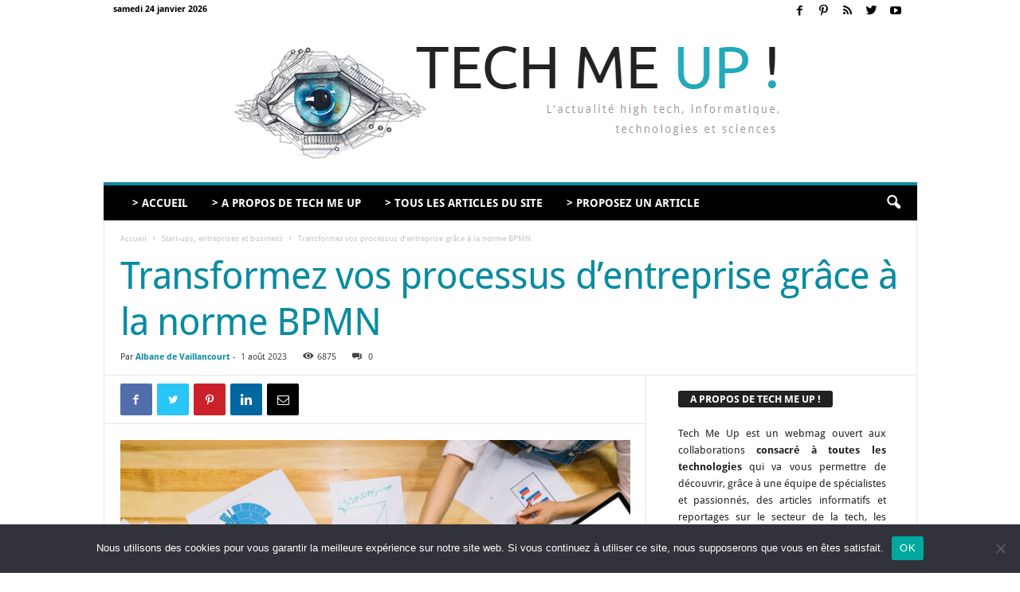

--- FILE ---
content_type: text/html; charset=UTF-8
request_url: https://www.techmeup.fr/17109/transformez-processus-entreprise-norme-bpmn/
body_size: 32477
content:
<!doctype html >
<!--[if IE 8]>    <html class="ie8" lang="fr-FR"> <![endif]-->
<!--[if IE 9]>    <html class="ie9" lang="fr-FR"> <![endif]-->
<!--[if gt IE 8]><!--> <html lang="fr-FR"> <!--<![endif]-->
<head>
    <title>La norme BPMN pour transformer vos processus d&#039;entreprise</title>
    <meta charset="UTF-8" />
    <meta name="viewport" content="width=device-width, initial-scale=1.0">
    <link rel="pingback" href="https://www.techmeup.fr/xmlrpc.php" />
    <meta name='robots' content='index, follow, max-image-preview:large, max-snippet:-1, max-video-preview:-1' />
<meta property="og:image" content="https://www.techmeup.fr/wp-content/uploads/processus-dentreprise-scaled.jpg" /><link rel="icon" type="image/png" href="https://www.nectardunet.com/wp-content/uploads/2018/02/nectardunet-fb.jpg">
	<!-- This site is optimized with the Yoast SEO plugin v26.8 - https://yoast.com/product/yoast-seo-wordpress/ -->
	<meta name="description" content="Redéfinissez vos opérations avec la norme BPMN. Découvrez comment ce framework peut révolutionner vos processus d&#039;entreprise. Passez à l&#039;action dès maintenant." />
	<link rel="canonical" href="https://www.techmeup.fr/17109/transformez-processus-entreprise-norme-bpmn/" />
	<meta property="og:locale" content="fr_FR" />
	<meta property="og:type" content="article" />
	<meta property="og:title" content="La norme BPMN pour transformer vos processus d&#039;entreprise" />
	<meta property="og:description" content="Redéfinissez vos opérations avec la norme BPMN. Découvrez comment ce framework peut révolutionner vos processus d&#039;entreprise. Passez à l&#039;action dès maintenant." />
	<meta property="og:url" content="https://www.techmeup.fr/17109/transformez-processus-entreprise-norme-bpmn/" />
	<meta property="og:site_name" content="Tech Me Up !" />
	<meta property="article:published_time" content="2023-07-31T22:43:41+00:00" />
	<meta property="og:image" content="https://www.techmeup.fr/wp-content/uploads/processus-dentreprise-scaled.jpg" />
	<meta property="og:image:width" content="1024" />
	<meta property="og:image:height" content="683" />
	<meta property="og:image:type" content="image/jpeg" />
	<meta name="author" content="Albane de Vaillancourt" />
	<meta name="twitter:card" content="summary_large_image" />
	<meta name="twitter:label1" content="Écrit par" />
	<meta name="twitter:data1" content="Albane de Vaillancourt" />
	<meta name="twitter:label2" content="Durée de lecture estimée" />
	<meta name="twitter:data2" content="5 minutes" />
	<script type="application/ld+json" class="yoast-schema-graph">{"@context":"https://schema.org","@graph":[{"@type":"Article","@id":"https://www.techmeup.fr/17109/transformez-processus-entreprise-norme-bpmn/#article","isPartOf":{"@id":"https://www.techmeup.fr/17109/transformez-processus-entreprise-norme-bpmn/"},"author":{"name":"Albane de Vaillancourt","@id":"https://www.techmeup.fr/#/schema/person/64919ed73a5253be59e6431d6d4f55f8"},"headline":"Transformez vos processus d&rsquo;entreprise grâce à la norme BPMN","datePublished":"2023-07-31T22:43:41+00:00","mainEntityOfPage":{"@id":"https://www.techmeup.fr/17109/transformez-processus-entreprise-norme-bpmn/"},"wordCount":1035,"commentCount":0,"image":{"@id":"https://www.techmeup.fr/17109/transformez-processus-entreprise-norme-bpmn/#primaryimage"},"thumbnailUrl":"https://www.techmeup.fr/wp-content/uploads/processus-dentreprise-scaled.jpg","articleSection":["Start-ups, entreprises et business"],"inLanguage":"fr-FR","potentialAction":[{"@type":"CommentAction","name":"Comment","target":["https://www.techmeup.fr/17109/transformez-processus-entreprise-norme-bpmn/#respond"]}]},{"@type":"WebPage","@id":"https://www.techmeup.fr/17109/transformez-processus-entreprise-norme-bpmn/","url":"https://www.techmeup.fr/17109/transformez-processus-entreprise-norme-bpmn/","name":"La norme BPMN pour transformer vos processus d'entreprise","isPartOf":{"@id":"https://www.techmeup.fr/#website"},"primaryImageOfPage":{"@id":"https://www.techmeup.fr/17109/transformez-processus-entreprise-norme-bpmn/#primaryimage"},"image":{"@id":"https://www.techmeup.fr/17109/transformez-processus-entreprise-norme-bpmn/#primaryimage"},"thumbnailUrl":"https://www.techmeup.fr/wp-content/uploads/processus-dentreprise-scaled.jpg","datePublished":"2023-07-31T22:43:41+00:00","author":{"@id":"https://www.techmeup.fr/#/schema/person/64919ed73a5253be59e6431d6d4f55f8"},"description":"Redéfinissez vos opérations avec la norme BPMN. Découvrez comment ce framework peut révolutionner vos processus d'entreprise. Passez à l'action dès maintenant.","inLanguage":"fr-FR","potentialAction":[{"@type":"ReadAction","target":["https://www.techmeup.fr/17109/transformez-processus-entreprise-norme-bpmn/"]}]},{"@type":"ImageObject","inLanguage":"fr-FR","@id":"https://www.techmeup.fr/17109/transformez-processus-entreprise-norme-bpmn/#primaryimage","url":"https://www.techmeup.fr/wp-content/uploads/processus-dentreprise-scaled.jpg","contentUrl":"https://www.techmeup.fr/wp-content/uploads/processus-dentreprise-scaled.jpg","width":1024,"height":683,"caption":"processus d'entreprise"},{"@type":"WebSite","@id":"https://www.techmeup.fr/#website","url":"https://www.techmeup.fr/","name":"Tech Me Up !","description":"L&#039;actualité high tech, informatique, geek, technologies et sciences","potentialAction":[{"@type":"SearchAction","target":{"@type":"EntryPoint","urlTemplate":"https://www.techmeup.fr/?s={search_term_string}"},"query-input":{"@type":"PropertyValueSpecification","valueRequired":true,"valueName":"search_term_string"}}],"inLanguage":"fr-FR"},{"@type":"Person","@id":"https://www.techmeup.fr/#/schema/person/64919ed73a5253be59e6431d6d4f55f8","name":"Albane de Vaillancourt","image":{"@type":"ImageObject","inLanguage":"fr-FR","@id":"https://www.techmeup.fr/#/schema/person/image/","url":"https://secure.gravatar.com/avatar/f83ec8b9ea6aa5cfd8d240fc044d94aae6fb4283e1def8db9fe13450f150b712?s=96&d=blank&r=g","contentUrl":"https://secure.gravatar.com/avatar/f83ec8b9ea6aa5cfd8d240fc044d94aae6fb4283e1def8db9fe13450f150b712?s=96&d=blank&r=g","caption":"Albane de Vaillancourt"},"description":"Spécialiste en nouvelles technologies – Codeur passionné – Geek visionnaire – Expert en intelligence artificielle Avec plus de 30 ans d'expérience dans l'univers du développement logiciel, je suis une figure emblématique du monde de la tech. J'incarne la rigueur du code open source et la passion d’une génération de développeurs. Véritable geek dans l’âme, il maîtrise une large palette de langages et de paradigmes de programmation, et n’hésite pas à plonger dans les couches les plus profondes du système pour en extraire la performance maximale. Curieux et toujours à la pointe, il s’est aussi spécialisé ces dernières années dans le domaine de l’intelligence artificielle, apportant son expertise en optimisation système au service de l’IA embarquée et de l’efficacité algorithmique. Reconnu pour son franc-parler, son exigence technique et sa capacité à fédérer autour de projets innovants, Linus Torvalds est bien plus qu’un ingénieur : c’est un architecte du futur numérique."}]}</script>
	<!-- / Yoast SEO plugin. -->



<link rel="alternate" type="application/rss+xml" title="Tech Me Up ! &raquo; Flux" href="https://www.techmeup.fr/feed/" />
<link rel="alternate" type="application/rss+xml" title="Tech Me Up ! &raquo; Flux des commentaires" href="https://www.techmeup.fr/comments/feed/" />
<link rel="alternate" type="application/rss+xml" title="Tech Me Up ! &raquo; Transformez vos processus d&rsquo;entreprise grâce à la norme BPMN Flux des commentaires" href="https://www.techmeup.fr/17109/transformez-processus-entreprise-norme-bpmn/feed/" />
<link rel="alternate" title="oEmbed (JSON)" type="application/json+oembed" href="https://www.techmeup.fr/wp-json/oembed/1.0/embed?url=https%3A%2F%2Fwww.techmeup.fr%2F17109%2Ftransformez-processus-entreprise-norme-bpmn%2F" />
<link rel="alternate" title="oEmbed (XML)" type="text/xml+oembed" href="https://www.techmeup.fr/wp-json/oembed/1.0/embed?url=https%3A%2F%2Fwww.techmeup.fr%2F17109%2Ftransformez-processus-entreprise-norme-bpmn%2F&#038;format=xml" />
<style id='wp-img-auto-sizes-contain-inline-css' type='text/css'>
img:is([sizes=auto i],[sizes^="auto," i]){contain-intrinsic-size:3000px 1500px}
/*# sourceURL=wp-img-auto-sizes-contain-inline-css */
</style>
<style id='wp-emoji-styles-inline-css' type='text/css'>

	img.wp-smiley, img.emoji {
		display: inline !important;
		border: none !important;
		box-shadow: none !important;
		height: 1em !important;
		width: 1em !important;
		margin: 0 0.07em !important;
		vertical-align: -0.1em !important;
		background: none !important;
		padding: 0 !important;
	}
/*# sourceURL=wp-emoji-styles-inline-css */
</style>
<style id='wp-block-library-inline-css' type='text/css'>
:root{--wp-block-synced-color:#7a00df;--wp-block-synced-color--rgb:122,0,223;--wp-bound-block-color:var(--wp-block-synced-color);--wp-editor-canvas-background:#ddd;--wp-admin-theme-color:#007cba;--wp-admin-theme-color--rgb:0,124,186;--wp-admin-theme-color-darker-10:#006ba1;--wp-admin-theme-color-darker-10--rgb:0,107,160.5;--wp-admin-theme-color-darker-20:#005a87;--wp-admin-theme-color-darker-20--rgb:0,90,135;--wp-admin-border-width-focus:2px}@media (min-resolution:192dpi){:root{--wp-admin-border-width-focus:1.5px}}.wp-element-button{cursor:pointer}:root .has-very-light-gray-background-color{background-color:#eee}:root .has-very-dark-gray-background-color{background-color:#313131}:root .has-very-light-gray-color{color:#eee}:root .has-very-dark-gray-color{color:#313131}:root .has-vivid-green-cyan-to-vivid-cyan-blue-gradient-background{background:linear-gradient(135deg,#00d084,#0693e3)}:root .has-purple-crush-gradient-background{background:linear-gradient(135deg,#34e2e4,#4721fb 50%,#ab1dfe)}:root .has-hazy-dawn-gradient-background{background:linear-gradient(135deg,#faaca8,#dad0ec)}:root .has-subdued-olive-gradient-background{background:linear-gradient(135deg,#fafae1,#67a671)}:root .has-atomic-cream-gradient-background{background:linear-gradient(135deg,#fdd79a,#004a59)}:root .has-nightshade-gradient-background{background:linear-gradient(135deg,#330968,#31cdcf)}:root .has-midnight-gradient-background{background:linear-gradient(135deg,#020381,#2874fc)}:root{--wp--preset--font-size--normal:16px;--wp--preset--font-size--huge:42px}.has-regular-font-size{font-size:1em}.has-larger-font-size{font-size:2.625em}.has-normal-font-size{font-size:var(--wp--preset--font-size--normal)}.has-huge-font-size{font-size:var(--wp--preset--font-size--huge)}.has-text-align-center{text-align:center}.has-text-align-left{text-align:left}.has-text-align-right{text-align:right}.has-fit-text{white-space:nowrap!important}#end-resizable-editor-section{display:none}.aligncenter{clear:both}.items-justified-left{justify-content:flex-start}.items-justified-center{justify-content:center}.items-justified-right{justify-content:flex-end}.items-justified-space-between{justify-content:space-between}.screen-reader-text{border:0;clip-path:inset(50%);height:1px;margin:-1px;overflow:hidden;padding:0;position:absolute;width:1px;word-wrap:normal!important}.screen-reader-text:focus{background-color:#ddd;clip-path:none;color:#444;display:block;font-size:1em;height:auto;left:5px;line-height:normal;padding:15px 23px 14px;text-decoration:none;top:5px;width:auto;z-index:100000}html :where(.has-border-color){border-style:solid}html :where([style*=border-top-color]){border-top-style:solid}html :where([style*=border-right-color]){border-right-style:solid}html :where([style*=border-bottom-color]){border-bottom-style:solid}html :where([style*=border-left-color]){border-left-style:solid}html :where([style*=border-width]){border-style:solid}html :where([style*=border-top-width]){border-top-style:solid}html :where([style*=border-right-width]){border-right-style:solid}html :where([style*=border-bottom-width]){border-bottom-style:solid}html :where([style*=border-left-width]){border-left-style:solid}html :where(img[class*=wp-image-]){height:auto;max-width:100%}:where(figure){margin:0 0 1em}html :where(.is-position-sticky){--wp-admin--admin-bar--position-offset:var(--wp-admin--admin-bar--height,0px)}@media screen and (max-width:600px){html :where(.is-position-sticky){--wp-admin--admin-bar--position-offset:0px}}

/*# sourceURL=wp-block-library-inline-css */
</style><style id='global-styles-inline-css' type='text/css'>
:root{--wp--preset--aspect-ratio--square: 1;--wp--preset--aspect-ratio--4-3: 4/3;--wp--preset--aspect-ratio--3-4: 3/4;--wp--preset--aspect-ratio--3-2: 3/2;--wp--preset--aspect-ratio--2-3: 2/3;--wp--preset--aspect-ratio--16-9: 16/9;--wp--preset--aspect-ratio--9-16: 9/16;--wp--preset--color--black: #000000;--wp--preset--color--cyan-bluish-gray: #abb8c3;--wp--preset--color--white: #ffffff;--wp--preset--color--pale-pink: #f78da7;--wp--preset--color--vivid-red: #cf2e2e;--wp--preset--color--luminous-vivid-orange: #ff6900;--wp--preset--color--luminous-vivid-amber: #fcb900;--wp--preset--color--light-green-cyan: #7bdcb5;--wp--preset--color--vivid-green-cyan: #00d084;--wp--preset--color--pale-cyan-blue: #8ed1fc;--wp--preset--color--vivid-cyan-blue: #0693e3;--wp--preset--color--vivid-purple: #9b51e0;--wp--preset--gradient--vivid-cyan-blue-to-vivid-purple: linear-gradient(135deg,rgb(6,147,227) 0%,rgb(155,81,224) 100%);--wp--preset--gradient--light-green-cyan-to-vivid-green-cyan: linear-gradient(135deg,rgb(122,220,180) 0%,rgb(0,208,130) 100%);--wp--preset--gradient--luminous-vivid-amber-to-luminous-vivid-orange: linear-gradient(135deg,rgb(252,185,0) 0%,rgb(255,105,0) 100%);--wp--preset--gradient--luminous-vivid-orange-to-vivid-red: linear-gradient(135deg,rgb(255,105,0) 0%,rgb(207,46,46) 100%);--wp--preset--gradient--very-light-gray-to-cyan-bluish-gray: linear-gradient(135deg,rgb(238,238,238) 0%,rgb(169,184,195) 100%);--wp--preset--gradient--cool-to-warm-spectrum: linear-gradient(135deg,rgb(74,234,220) 0%,rgb(151,120,209) 20%,rgb(207,42,186) 40%,rgb(238,44,130) 60%,rgb(251,105,98) 80%,rgb(254,248,76) 100%);--wp--preset--gradient--blush-light-purple: linear-gradient(135deg,rgb(255,206,236) 0%,rgb(152,150,240) 100%);--wp--preset--gradient--blush-bordeaux: linear-gradient(135deg,rgb(254,205,165) 0%,rgb(254,45,45) 50%,rgb(107,0,62) 100%);--wp--preset--gradient--luminous-dusk: linear-gradient(135deg,rgb(255,203,112) 0%,rgb(199,81,192) 50%,rgb(65,88,208) 100%);--wp--preset--gradient--pale-ocean: linear-gradient(135deg,rgb(255,245,203) 0%,rgb(182,227,212) 50%,rgb(51,167,181) 100%);--wp--preset--gradient--electric-grass: linear-gradient(135deg,rgb(202,248,128) 0%,rgb(113,206,126) 100%);--wp--preset--gradient--midnight: linear-gradient(135deg,rgb(2,3,129) 0%,rgb(40,116,252) 100%);--wp--preset--font-size--small: 13px;--wp--preset--font-size--medium: 20px;--wp--preset--font-size--large: 36px;--wp--preset--font-size--x-large: 42px;--wp--preset--spacing--20: 0.44rem;--wp--preset--spacing--30: 0.67rem;--wp--preset--spacing--40: 1rem;--wp--preset--spacing--50: 1.5rem;--wp--preset--spacing--60: 2.25rem;--wp--preset--spacing--70: 3.38rem;--wp--preset--spacing--80: 5.06rem;--wp--preset--shadow--natural: 6px 6px 9px rgba(0, 0, 0, 0.2);--wp--preset--shadow--deep: 12px 12px 50px rgba(0, 0, 0, 0.4);--wp--preset--shadow--sharp: 6px 6px 0px rgba(0, 0, 0, 0.2);--wp--preset--shadow--outlined: 6px 6px 0px -3px rgb(255, 255, 255), 6px 6px rgb(0, 0, 0);--wp--preset--shadow--crisp: 6px 6px 0px rgb(0, 0, 0);}:where(.is-layout-flex){gap: 0.5em;}:where(.is-layout-grid){gap: 0.5em;}body .is-layout-flex{display: flex;}.is-layout-flex{flex-wrap: wrap;align-items: center;}.is-layout-flex > :is(*, div){margin: 0;}body .is-layout-grid{display: grid;}.is-layout-grid > :is(*, div){margin: 0;}:where(.wp-block-columns.is-layout-flex){gap: 2em;}:where(.wp-block-columns.is-layout-grid){gap: 2em;}:where(.wp-block-post-template.is-layout-flex){gap: 1.25em;}:where(.wp-block-post-template.is-layout-grid){gap: 1.25em;}.has-black-color{color: var(--wp--preset--color--black) !important;}.has-cyan-bluish-gray-color{color: var(--wp--preset--color--cyan-bluish-gray) !important;}.has-white-color{color: var(--wp--preset--color--white) !important;}.has-pale-pink-color{color: var(--wp--preset--color--pale-pink) !important;}.has-vivid-red-color{color: var(--wp--preset--color--vivid-red) !important;}.has-luminous-vivid-orange-color{color: var(--wp--preset--color--luminous-vivid-orange) !important;}.has-luminous-vivid-amber-color{color: var(--wp--preset--color--luminous-vivid-amber) !important;}.has-light-green-cyan-color{color: var(--wp--preset--color--light-green-cyan) !important;}.has-vivid-green-cyan-color{color: var(--wp--preset--color--vivid-green-cyan) !important;}.has-pale-cyan-blue-color{color: var(--wp--preset--color--pale-cyan-blue) !important;}.has-vivid-cyan-blue-color{color: var(--wp--preset--color--vivid-cyan-blue) !important;}.has-vivid-purple-color{color: var(--wp--preset--color--vivid-purple) !important;}.has-black-background-color{background-color: var(--wp--preset--color--black) !important;}.has-cyan-bluish-gray-background-color{background-color: var(--wp--preset--color--cyan-bluish-gray) !important;}.has-white-background-color{background-color: var(--wp--preset--color--white) !important;}.has-pale-pink-background-color{background-color: var(--wp--preset--color--pale-pink) !important;}.has-vivid-red-background-color{background-color: var(--wp--preset--color--vivid-red) !important;}.has-luminous-vivid-orange-background-color{background-color: var(--wp--preset--color--luminous-vivid-orange) !important;}.has-luminous-vivid-amber-background-color{background-color: var(--wp--preset--color--luminous-vivid-amber) !important;}.has-light-green-cyan-background-color{background-color: var(--wp--preset--color--light-green-cyan) !important;}.has-vivid-green-cyan-background-color{background-color: var(--wp--preset--color--vivid-green-cyan) !important;}.has-pale-cyan-blue-background-color{background-color: var(--wp--preset--color--pale-cyan-blue) !important;}.has-vivid-cyan-blue-background-color{background-color: var(--wp--preset--color--vivid-cyan-blue) !important;}.has-vivid-purple-background-color{background-color: var(--wp--preset--color--vivid-purple) !important;}.has-black-border-color{border-color: var(--wp--preset--color--black) !important;}.has-cyan-bluish-gray-border-color{border-color: var(--wp--preset--color--cyan-bluish-gray) !important;}.has-white-border-color{border-color: var(--wp--preset--color--white) !important;}.has-pale-pink-border-color{border-color: var(--wp--preset--color--pale-pink) !important;}.has-vivid-red-border-color{border-color: var(--wp--preset--color--vivid-red) !important;}.has-luminous-vivid-orange-border-color{border-color: var(--wp--preset--color--luminous-vivid-orange) !important;}.has-luminous-vivid-amber-border-color{border-color: var(--wp--preset--color--luminous-vivid-amber) !important;}.has-light-green-cyan-border-color{border-color: var(--wp--preset--color--light-green-cyan) !important;}.has-vivid-green-cyan-border-color{border-color: var(--wp--preset--color--vivid-green-cyan) !important;}.has-pale-cyan-blue-border-color{border-color: var(--wp--preset--color--pale-cyan-blue) !important;}.has-vivid-cyan-blue-border-color{border-color: var(--wp--preset--color--vivid-cyan-blue) !important;}.has-vivid-purple-border-color{border-color: var(--wp--preset--color--vivid-purple) !important;}.has-vivid-cyan-blue-to-vivid-purple-gradient-background{background: var(--wp--preset--gradient--vivid-cyan-blue-to-vivid-purple) !important;}.has-light-green-cyan-to-vivid-green-cyan-gradient-background{background: var(--wp--preset--gradient--light-green-cyan-to-vivid-green-cyan) !important;}.has-luminous-vivid-amber-to-luminous-vivid-orange-gradient-background{background: var(--wp--preset--gradient--luminous-vivid-amber-to-luminous-vivid-orange) !important;}.has-luminous-vivid-orange-to-vivid-red-gradient-background{background: var(--wp--preset--gradient--luminous-vivid-orange-to-vivid-red) !important;}.has-very-light-gray-to-cyan-bluish-gray-gradient-background{background: var(--wp--preset--gradient--very-light-gray-to-cyan-bluish-gray) !important;}.has-cool-to-warm-spectrum-gradient-background{background: var(--wp--preset--gradient--cool-to-warm-spectrum) !important;}.has-blush-light-purple-gradient-background{background: var(--wp--preset--gradient--blush-light-purple) !important;}.has-blush-bordeaux-gradient-background{background: var(--wp--preset--gradient--blush-bordeaux) !important;}.has-luminous-dusk-gradient-background{background: var(--wp--preset--gradient--luminous-dusk) !important;}.has-pale-ocean-gradient-background{background: var(--wp--preset--gradient--pale-ocean) !important;}.has-electric-grass-gradient-background{background: var(--wp--preset--gradient--electric-grass) !important;}.has-midnight-gradient-background{background: var(--wp--preset--gradient--midnight) !important;}.has-small-font-size{font-size: var(--wp--preset--font-size--small) !important;}.has-medium-font-size{font-size: var(--wp--preset--font-size--medium) !important;}.has-large-font-size{font-size: var(--wp--preset--font-size--large) !important;}.has-x-large-font-size{font-size: var(--wp--preset--font-size--x-large) !important;}
/*# sourceURL=global-styles-inline-css */
</style>

<style id='classic-theme-styles-inline-css' type='text/css'>
/*! This file is auto-generated */
.wp-block-button__link{color:#fff;background-color:#32373c;border-radius:9999px;box-shadow:none;text-decoration:none;padding:calc(.667em + 2px) calc(1.333em + 2px);font-size:1.125em}.wp-block-file__button{background:#32373c;color:#fff;text-decoration:none}
/*# sourceURL=/wp-includes/css/classic-themes.min.css */
</style>
<link rel='stylesheet' id='cookie-notice-front-css' href='https://www.techmeup.fr/wp-content/plugins/cookie-notice/css/front.min.css?ver=2.5.11' type='text/css' media='all' />
<link rel="stylesheet" href="https://www.techmeup.fr/wp-content/cache/fonts/1/google-fonts/css/6/c/9/d92472cb0dd3cb4f0e3e7bb126de5.css" data-wpr-hosted-gf-parameters="family=Droid+Sans%3A400%2C700%7CUbuntu%3A400%2C700%7CDroid+Serif%3A400%2C700%7COpen+Sans%3A300%2C400%2C600%2C700%7CRoboto+Condensed%3A300%2C300italic%2C400%2C400italic%2C700%2C700italic&ver=4.7"/>
<link data-minify="1" rel='stylesheet' id='js_composer_front-css' href='https://www.techmeup.fr/wp-content/cache/min/1/wp-content/plugins/js_composer/assets/css/js_composer.min.css?ver=1767772583' type='text/css' media='all' />
<link data-minify="1" rel='stylesheet' id='td-theme-css' href='https://www.techmeup.fr/wp-content/cache/min/1/wp-content/themes/Newsmag/style.css?ver=1767772583' type='text/css' media='all' />
<script type="text/javascript" id="cookie-notice-front-js-before">
/* <![CDATA[ */
var cnArgs = {"ajaxUrl":"https:\/\/www.techmeup.fr\/wp-admin\/admin-ajax.php","nonce":"73a26e2de5","hideEffect":"fade","position":"bottom","onScroll":false,"onScrollOffset":100,"onClick":false,"cookieName":"cookie_notice_accepted","cookieTime":2592000,"cookieTimeRejected":2592000,"globalCookie":false,"redirection":false,"cache":true,"revokeCookies":false,"revokeCookiesOpt":"automatic"};

//# sourceURL=cookie-notice-front-js-before
/* ]]> */
</script>
<script type="text/javascript" src="https://www.techmeup.fr/wp-content/plugins/cookie-notice/js/front.min.js?ver=2.5.11" id="cookie-notice-front-js"></script>
<script type="text/javascript" src="https://www.techmeup.fr/wp-includes/js/jquery/jquery.min.js?ver=3.7.1" id="jquery-core-js"></script>
<script type="text/javascript" src="https://www.techmeup.fr/wp-includes/js/jquery/jquery-migrate.min.js?ver=3.4.1" id="jquery-migrate-js"></script>
<link rel="https://api.w.org/" href="https://www.techmeup.fr/wp-json/" /><link rel="alternate" title="JSON" type="application/json" href="https://www.techmeup.fr/wp-json/wp/v2/posts/17109" /><link rel="EditURI" type="application/rsd+xml" title="RSD" href="https://www.techmeup.fr/xmlrpc.php?rsd" />

<link rel='shortlink' href='https://www.techmeup.fr/?p=17109' />
<!--[if lt IE 9]><script src="https://cdnjs.cloudflare.com/ajax/libs/html5shiv/3.7.3/html5shiv.js"></script><![endif]-->
    <!-- All in one Favicon 4.8 --><link rel="icon" href="https://www.techmeup.fr/wp-content/uploads/logo-techmeup-v8.png" type="image/png"/>
<meta name="generator" content="Powered by WPBakery Page Builder - drag and drop page builder for WordPress."/>
<!--[if lte IE 9]><link rel="stylesheet" type="text/css" href="https://www.techmeup.fr/wp-content/plugins/js_composer/assets/css/vc_lte_ie9.min.css" media="screen"><![endif]-->
<!-- JS generated by theme -->

<script>
    
    

	    var tdBlocksArray = []; //here we store all the items for the current page

	    //td_block class - each ajax block uses a object of this class for requests
	    function tdBlock() {
		    this.id = '';
		    this.block_type = 1; //block type id (1-234 etc)
		    this.atts = '';
		    this.td_column_number = '';
		    this.td_current_page = 1; //
		    this.post_count = 0; //from wp
		    this.found_posts = 0; //from wp
		    this.max_num_pages = 0; //from wp
		    this.td_filter_value = ''; //current live filter value
		    this.is_ajax_running = false;
		    this.td_user_action = ''; // load more or infinite loader (used by the animation)
		    this.header_color = '';
		    this.ajax_pagination_infinite_stop = ''; //show load more at page x
	    }


        // td_js_generator - mini detector
        (function(){
            var htmlTag = document.getElementsByTagName("html")[0];

	        if ( navigator.userAgent.indexOf("MSIE 10.0") > -1 ) {
                htmlTag.className += ' ie10';
            }

            if ( !!navigator.userAgent.match(/Trident.*rv\:11\./) ) {
                htmlTag.className += ' ie11';
            }

	        if ( navigator.userAgent.indexOf("Edge") > -1 ) {
                htmlTag.className += ' ieEdge';
            }

            if ( /(iPad|iPhone|iPod)/g.test(navigator.userAgent) ) {
                htmlTag.className += ' td-md-is-ios';
            }

            var user_agent = navigator.userAgent.toLowerCase();
            if ( user_agent.indexOf("android") > -1 ) {
                htmlTag.className += ' td-md-is-android';
            }

            if ( -1 !== navigator.userAgent.indexOf('Mac OS X')  ) {
                htmlTag.className += ' td-md-is-os-x';
            }

            if ( /chrom(e|ium)/.test(navigator.userAgent.toLowerCase()) ) {
               htmlTag.className += ' td-md-is-chrome';
            }

            if ( -1 !== navigator.userAgent.indexOf('Firefox') ) {
                htmlTag.className += ' td-md-is-firefox';
            }

            if ( -1 !== navigator.userAgent.indexOf('Safari') && -1 === navigator.userAgent.indexOf('Chrome') ) {
                htmlTag.className += ' td-md-is-safari';
            }

            if( -1 !== navigator.userAgent.indexOf('IEMobile') ){
                htmlTag.className += ' td-md-is-iemobile';
            }

        })();




        var tdLocalCache = {};

        ( function () {
            "use strict";

            tdLocalCache = {
                data: {},
                remove: function (resource_id) {
                    delete tdLocalCache.data[resource_id];
                },
                exist: function (resource_id) {
                    return tdLocalCache.data.hasOwnProperty(resource_id) && tdLocalCache.data[resource_id] !== null;
                },
                get: function (resource_id) {
                    return tdLocalCache.data[resource_id];
                },
                set: function (resource_id, cachedData) {
                    tdLocalCache.remove(resource_id);
                    tdLocalCache.data[resource_id] = cachedData;
                }
            };
        })();

    
    
var td_viewport_interval_list=[{"limitBottom":767,"sidebarWidth":251},{"limitBottom":1023,"sidebarWidth":339}];
var td_animation_stack_effect="type0";
var tds_animation_stack=true;
var td_animation_stack_specific_selectors=".entry-thumb, img";
var td_animation_stack_general_selectors=".td-animation-stack img, .td-animation-stack .entry-thumb, .post img";
var td_ajax_url="https:\/\/www.techmeup.fr\/wp-admin\/admin-ajax.php?td_theme_name=Newsmag&v=4.7";
var td_get_template_directory_uri="https:\/\/www.techmeup.fr\/wp-content\/themes\/Newsmag";
var tds_snap_menu="";
var tds_logo_on_sticky="";
var tds_header_style="7";
var td_please_wait="S'il vous pla\u00eet patienter ...";
var td_email_user_pass_incorrect="Utilisateur ou mot de passe incorrect!";
var td_email_user_incorrect="E-mail ou nom d'utilisateur incorrect !";
var td_email_incorrect="Email incorrect !";
var tds_more_articles_on_post_enable="";
var tds_more_articles_on_post_time_to_wait="";
var tds_more_articles_on_post_pages_distance_from_top=0;
var tds_theme_color_site_wide="#0a8ba1";
var tds_smart_sidebar="";
var tdThemeName="Newsmag";
var td_magnific_popup_translation_tPrev="Pr\u00e9c\u00e9dente (fl\u00e8che gauche)";
var td_magnific_popup_translation_tNext="Suivante (fl\u00e8che droite)";
var td_magnific_popup_translation_tCounter="%curr% sur %total%";
var td_magnific_popup_translation_ajax_tError="Le contenu de %url% pas pu \u00eatre charg\u00e9.";
var td_magnific_popup_translation_image_tError="L'image #%curr% pas pu \u00eatre charg\u00e9e.";
var tdsDateFormat="l j F Y";
var tdDateNamesI18n={"month_names":["janvier","f\u00e9vrier","mars","avril","mai","juin","juillet","ao\u00fbt","septembre","octobre","novembre","d\u00e9cembre"],"month_names_short":["Jan","F\u00e9v","Mar","Avr","Mai","Juin","Juil","Ao\u00fbt","Sep","Oct","Nov","D\u00e9c"],"day_names":["dimanche","lundi","mardi","mercredi","jeudi","vendredi","samedi"],"day_names_short":["dim","lun","mar","mer","jeu","ven","sam"]};
var td_ad_background_click_link="";
var td_ad_background_click_target="";
</script>


<!-- Header style compiled by theme -->

<style>
    

body {
	background-color:#ffffff;
}
.td-header-border:before,
    .td-trending-now-title,
    .td_block_mega_menu .td_mega_menu_sub_cats .cur-sub-cat,
    .td-post-category:hover,
    .td-header-style-2 .td-header-sp-logo,
    .td-next-prev-wrap a:hover i,
    .page-nav .current,
    .widget_calendar tfoot a:hover,
    .td-footer-container .widget_search .wpb_button:hover,
    .td-scroll-up-visible,
    .dropcap,
    .td-category a,
    input[type="submit"]:hover,
    .td-post-small-box a:hover,
    .td-404-sub-sub-title a:hover,
    .td-rating-bar-wrap div,
    .td_top_authors .td-active .td-author-post-count,
    .td_top_authors .td-active .td-author-comments-count,
    .td_smart_list_3 .td-sml3-top-controls i:hover,
    .td_smart_list_3 .td-sml3-bottom-controls i:hover,
    .td_wrapper_video_playlist .td_video_controls_playlist_wrapper,
    .td-read-more a:hover,
    .td-login-wrap .btn,
    .td_display_err,
    .td-header-style-6 .td-top-menu-full,
    #bbpress-forums button:hover,
    #bbpress-forums .bbp-pagination .current,
    .bbp_widget_login .button:hover,
    .header-search-wrap .td-drop-down-search .btn:hover,
    .td-post-text-content .more-link-wrap:hover a,
    #buddypress div.item-list-tabs ul li > a span,
    #buddypress div.item-list-tabs ul li > a:hover span,
    #buddypress input[type=submit]:hover,
    #buddypress a.button:hover span,
    #buddypress div.item-list-tabs ul li.selected a span,
    #buddypress div.item-list-tabs ul li.current a span,
    #buddypress input[type=submit]:focus,
    .td-grid-style-3 .td-big-grid-post .td-module-thumb a:last-child:before,
    .td-grid-style-4 .td-big-grid-post .td-module-thumb a:last-child:before,
    .td-grid-style-5 .td-big-grid-post .td-module-thumb:after,
    .td_category_template_2 .td-category-siblings .td-category a:hover,
    .td-weather-week:before,
    .td-weather-information:before,
     .td_3D_btn,
    .td_shadow_btn,
    .td_default_btn,
    .td_square_btn, 
    .td_outlined_btn:hover {
        background-color: #0a8ba1;
    }

    @media (max-width: 767px) {
        .td-category a.td-current-sub-category {
            background-color: #0a8ba1;
        }
    }

    .woocommerce .onsale,
    .woocommerce .woocommerce a.button:hover,
    .woocommerce-page .woocommerce .button:hover,
    .single-product .product .summary .cart .button:hover,
    .woocommerce .woocommerce .product a.button:hover,
    .woocommerce .product a.button:hover,
    .woocommerce .product #respond input#submit:hover,
    .woocommerce .checkout input#place_order:hover,
    .woocommerce .woocommerce.widget .button:hover,
    .woocommerce .woocommerce-message .button:hover,
    .woocommerce .woocommerce-error .button:hover,
    .woocommerce .woocommerce-info .button:hover,
    .woocommerce.widget .ui-slider .ui-slider-handle,
    .vc_btn-black:hover,
	.wpb_btn-black:hover,
	.item-list-tabs .feed:hover a,
	.td-smart-list-button:hover {
    	background-color: #0a8ba1 !important;
    }

    .td-header-sp-top-menu .top-header-menu > .current-menu-item > a,
    .td-header-sp-top-menu .top-header-menu > .current-menu-ancestor > a,
    .td-header-sp-top-menu .top-header-menu > .current-category-ancestor > a,
    .td-header-sp-top-menu .top-header-menu > li > a:hover,
    .td-header-sp-top-menu .top-header-menu > .sfHover > a,
    .top-header-menu ul .current-menu-item > a,
    .top-header-menu ul .current-menu-ancestor > a,
    .top-header-menu ul .current-category-ancestor > a,
    .top-header-menu ul li > a:hover,
    .top-header-menu ul .sfHover > a,
    .sf-menu ul .td-menu-item > a:hover,
    .sf-menu ul .sfHover > a,
    .sf-menu ul .current-menu-ancestor > a,
    .sf-menu ul .current-category-ancestor > a,
    .sf-menu ul .current-menu-item > a,
    .td_module_wrap:hover .entry-title a,
    .td_mod_mega_menu:hover .entry-title a,
    .footer-email-wrap a,
    .widget a:hover,
    .td-footer-container .widget_calendar #today,
    .td-category-pulldown-filter a.td-pulldown-category-filter-link:hover,
    .td-load-more-wrap a:hover,
    .td-post-next-prev-content a:hover,
    .td-author-name a:hover,
    .td-author-url a:hover,
    .td_mod_related_posts:hover .entry-title a,
    .td-search-query,
    .header-search-wrap .td-drop-down-search .result-msg a:hover,
    .td_top_authors .td-active .td-authors-name a,
    .post blockquote p,
    .td-post-content blockquote p,
    .page blockquote p,
    .comment-list cite a:hover,
    .comment-list cite:hover,
    .comment-list .comment-reply-link:hover,
    a,
    .white-menu #td-header-menu .sf-menu > li > a:hover,
    .white-menu #td-header-menu .sf-menu > .current-menu-ancestor > a,
    .white-menu #td-header-menu .sf-menu > .current-menu-item > a,
    .td_quote_on_blocks,
    #bbpress-forums .bbp-forum-freshness a:hover,
    #bbpress-forums .bbp-topic-freshness a:hover,
    #bbpress-forums .bbp-forums-list li a:hover,
    #bbpress-forums .bbp-forum-title:hover,
    #bbpress-forums .bbp-topic-permalink:hover,
    #bbpress-forums .bbp-topic-started-by a:hover,
    #bbpress-forums .bbp-topic-started-in a:hover,
    #bbpress-forums .bbp-body .super-sticky li.bbp-topic-title .bbp-topic-permalink,
    #bbpress-forums .bbp-body .sticky li.bbp-topic-title .bbp-topic-permalink,
    #bbpress-forums #subscription-toggle a:hover,
    #bbpress-forums #favorite-toggle a:hover,
    .woocommerce-account .woocommerce-MyAccount-navigation a:hover,
    .widget_display_replies .bbp-author-name,
    .widget_display_topics .bbp-author-name,
    .archive .widget_archive .current,
    .archive .widget_archive .current a,
    .td-subcategory-header .td-category-siblings .td-subcat-dropdown a.td-current-sub-category,
    .td-subcategory-header .td-category-siblings .td-subcat-dropdown a:hover,
    .td-pulldown-filter-display-option:hover,
    .td-pulldown-filter-display-option .td-pulldown-filter-link:hover,
    .td_normal_slide .td-wrapper-pulldown-filter .td-pulldown-filter-list a:hover,
    #buddypress ul.item-list li div.item-title a:hover,
    .td_block_13 .td-pulldown-filter-list a:hover,
    .td_smart_list_8 .td-smart-list-dropdown-wrap .td-smart-list-button:hover,
    .td_smart_list_8 .td-smart-list-dropdown-wrap .td-smart-list-button:hover i,
    .td-sub-footer-container a:hover,
    .td-instagram-user a,
     .td_outlined_btn {
        color: #0a8ba1;
    }

    .td-mega-menu .wpb_content_element li a:hover,
    .td_login_tab_focus {
        color: #0a8ba1 !important;
    }

    .td-next-prev-wrap a:hover i,
    .page-nav .current,
    .widget_tag_cloud a:hover,
    .post .td_quote_box,
    .page .td_quote_box,
    .td-login-panel-title,
    #bbpress-forums .bbp-pagination .current,
    .td_category_template_2 .td-category-siblings .td-category a:hover,
    .page-template-page-pagebuilder-latest .td-instagram-user,
     .td_outlined_btn {
        border-color: #0a8ba1;
    }

    .td_wrapper_video_playlist .td_video_currently_playing:after,
    .item-list-tabs .feed:hover {
        border-color: #0a8ba1 !important;
    }


    
    .td-pb-row [class*="td-pb-span"],
    .td-pb-border-top,
    .page-template-page-title-sidebar-php .td-page-content > .wpb_row:first-child,
    .td-post-sharing,
    .td-post-content,
    .td-post-next-prev,
    .author-box-wrap,
    .td-comments-title-wrap,
    .comment-list,
    .comment-respond,
    .td-post-template-5 header,
    .td-container,
    .wpb_content_element,
    .wpb_column,
    .wpb_row,
    .white-menu .td-header-container .td-header-main-menu,
    .td-post-template-1 .td-post-content,
    .td-post-template-4 .td-post-sharing-top,
    .td-header-style-6 .td-header-header .td-make-full,
    #disqus_thread,
    .page-template-page-pagebuilder-title-php .td-page-content > .wpb_row:first-child,
    .td-footer-container:before {
        border-color: #e6e6e6;
    }
    .td-top-border {
        border-color: #e6e6e6 !important;
    }
    .td-container-border:after,
    .td-next-prev-separator,
    .td-container .td-pb-row .wpb_column:before,
    .td-container-border:before,
    .td-main-content:before,
    .td-main-sidebar:before,
    .td-pb-row .td-pb-span4:nth-of-type(3):after,
    .td-pb-row .td-pb-span4:nth-last-of-type(3):after {
    	background-color: #e6e6e6;
    }
    @media (max-width: 767px) {
    	.white-menu .td-header-main-menu {
      		border-color: #e6e6e6;
      	}
    }



    
    .td-header-top-menu,
    .td-header-wrap .td-top-menu-full {
        background-color: #ffffff;
    }

    .td-header-style-1 .td-header-top-menu,
    .td-header-style-2 .td-top-bar-container,
    .td-header-style-7 .td-header-top-menu {
        padding: 0 12px;
        top: 0;
    }

    
    .td-header-sp-top-menu .top-header-menu > li > a,
    .td-header-sp-top-menu .td_data_time,
    .td-header-sp-top-menu .td-weather-top-widget {
        color: #000000;
    }

    
    .top-header-menu > .current-menu-item > a,
    .top-header-menu > .current-menu-ancestor > a,
    .top-header-menu > .current-category-ancestor > a,
    .top-header-menu > li > a:hover,
    .top-header-menu > .sfHover > a {
        color: #0a8ba1 !important;
    }

    
    .top-header-menu ul li a {
        color: #ffffff;
    }

    
    .td-header-sp-top-widget .td-social-icon-wrap i {
        color: #000000;
    }

    
    .td-header-sp-top-widget .td-social-icon-wrap i:hover {
        color: #0a8ba1;
    }

    
    .td-header-main-menu {
        background-color: #000000;
    }

    
    .td-header-row.td-header-header {
        background-color: #ffffff;
    }

    .td-header-style-1 .td-header-top-menu {
        padding: 0 12px;
    	top: 0;
    }

    @media (min-width: 1024px) {
    	.td-header-style-1 .td-header-header {
      		padding: 0 6px;
      	}
    }

    .td-header-style-6 .td-header-header .td-make-full {
    	border-bottom: 0;
    }


    @media (max-height: 768px) {
        .td-header-style-6 .td-header-sp-rec {
            margin-right: 7px;
        }
        .td-header-style-6 .td-header-sp-logo {
        	margin-left: 7px;
    	}
    }

    
    .td-menu-background:before,
    .td-search-background:before {
        background: rgba(0,0,0,0.42);
        background: -moz-linear-gradient(top, rgba(0,0,0,0.42) 0%, #0a8ba1 100%);
        background: -webkit-gradient(left top, left bottom, color-stop(0%, rgba(0,0,0,0.42)), color-stop(100%, #0a8ba1));
        background: -webkit-linear-gradient(top, rgba(0,0,0,0.42) 0%, #0a8ba1 100%);
        background: -o-linear-gradient(top, rgba(0,0,0,0.42) 0%, @mobileu_gradient_two_mob 100%);
        background: -ms-linear-gradient(top, rgba(0,0,0,0.42) 0%, #0a8ba1 100%);
        background: linear-gradient(to bottom, rgba(0,0,0,0.42) 0%, #0a8ba1 100%);
        filter: progid:DXImageTransform.Microsoft.gradient( startColorstr='rgba(0,0,0,0.42)', endColorstr='#0a8ba1', GradientType=0 );
    }

    
    .td-mobile-content .current-menu-item > a,
    .td-mobile-content .current-menu-ancestor > a,
    .td-mobile-content .current-category-ancestor > a,
    #td-mobile-nav .td-menu-login-section a:hover,
    #td-mobile-nav .td-register-section a:hover,
    #td-mobile-nav .td-menu-socials-wrap a:hover i {
        color: #000000;
    }

    
    #td-mobile-nav .td-register-section .td-login-button {
        color: #0a8ba1;
    }


    
    .mfp-content .td-login-button:active,
    .mfp-content .td-login-button:hover {
        background-color: #0a8ba1;
    }
    
    .mfp-content .td-login-button:active,
    .mfp-content .td-login-button:hover {
        color: #ffffff;
    }
    
    .white-popup-block:after {
        background: rgba(0,0,0,0.42);
        background: -moz-linear-gradient(45deg, rgba(0,0,0,0.42) 0%, #0a8ba1 100%);
        background: -webkit-gradient(left bottom, right top, color-stop(0%, rgba(0,0,0,0.42)), color-stop(100%, #0a8ba1));
        background: -webkit-linear-gradient(45deg, rgba(0,0,0,0.42) 0%, #0a8ba1 100%);
        background: -o-linear-gradient(45deg, rgba(0,0,0,0.42) 0%, #0a8ba1 100%);
        background: -ms-linear-gradient(45deg, rgba(0,0,0,0.42) 0%, #0a8ba1 100%);
        background: linear-gradient(45deg, rgba(0,0,0,0.42) 0%, #0a8ba1 100%);
        filter: progid:DXImageTransform.Microsoft.gradient( startColorstr='rgba(0,0,0,0.42)', endColorstr='#0a8ba1', GradientType=0 );
    }


    
    .td-header-text-logo .td-logo-text-container .td-logo-text {
        color: #0a8ba1;
    }

    
    .td-header-text-logo .td-logo-text-container .td-tagline-text {
        color: #000000;
    }

    
    .td_module_wrap .td-post-author-name a {
    	color: #0a8ba1;
    }


    
    .post header h1 {
    	color: #0a8ba1;
    }
    
    header .td-post-author-name a {
    	color: #0a8ba1;
    }
    
    .td-post-content h1,
    .td-post-content h2,
    .td-post-content h3,
    .td-post-content h4,
    .td-post-content h5,
    .td-post-content h6 {
    	color: #0a8ba1;
    }
    
    .td-page-header h1 {
    	color: #000000;
    }
    
    .td-page-content h1,
    .td-page-content h2,
    .td-page-content h3,
    .td-page-content h4,
    .td-page-content h5,
    .td-page-content h6 {
    	color: #0a8ba1;
    }


    
    .top-header-menu li a,
    .td-header-sp-top-menu .td_data_time,
    .td-weather-top-widget .td-weather-header .td-weather-city,
    .td-weather-top-widget .td-weather-now {
        font-family:"Droid Sans";
	text-transform:none;
	
    }
    
    .top-header-menu ul li a {
    	font-family:"Droid Sans";
	
    }
	
    .sf-menu > .td-menu-item > a {
        font-family:"Droid Sans";
	
    }
    
    .sf-menu ul .td-menu-item a {
        font-family:"Droid Sans";
	
    }
    
    .td_mod_mega_menu .item-details a {
        font-family:"Droid Sans";
	
    }
    
    .td_mega_menu_sub_cats .block-mega-child-cats a {
        font-family:"Droid Sans";
	
    }   
     
    .td-header-wrap .td-logo-text-container .td-logo-text {
        font-family:Ubuntu;
	
    }
    
    .td-header-wrap .td-logo-text-container .td-tagline-text {
        font-family:"Droid Sans";
	
    }
    
	#td-mobile-nav,
	#td-mobile-nav .wpb_button,
	.td-search-wrap-mob {
		font-family:"Droid Sans";
	
	}

	
    .td-mobile-content .td-mobile-main-menu > li > a {
        font-family:"Droid Sans";
	font-weight:bold;
	text-transform:capitalize;
	
    }

	
    .td-mobile-content .sub-menu a {
        font-family:"Droid Sans";
	text-transform:capitalize;
	
    }

	
	.td_module_wrap .entry-title,
	.td-theme-slider .td-module-title,
	.page .td-post-template-6 .td-post-header h1 {
		font-family:"Droid Sans";
	
	}

	
    .td_block_trending_now .entry-title {
    	font-family:"Droid Sans";
	
    }
    
    .td_module_1 .td-module-title {
    	font-family:"Droid Sans";
	
    }
    
    .td_module_2 .td-module-title {
    	font-family:"Droid Sans";
	
    }
    
    .td_module_3 .td-module-title {
    	font-family:"Droid Sans";
	
    }
    
    .td_module_4 .td-module-title {
    	font-family:"Droid Sans";
	
    }
    
    .td_module_5 .td-module-title {
    	font-family:"Droid Sans";
	
    }
    
    .td_module_6 .td-module-title {
    	font-family:"Droid Sans";
	
    }
    
    .td_module_7 .td-module-title {
    	font-family:"Droid Sans";
	
    }
    
    .td_module_8 .td-module-title {
    	font-family:"Droid Sans";
	
    }
    
    .td_module_9 .td-module-title {
    	font-family:"Droid Sans";
	
    }
    
    .td_module_10 .td-module-title {
    	font-family:"Droid Sans";
	
    }
    
    .td_module_11 .td-module-title {
    	font-family:"Droid Sans";
	
    }
    
    .td_module_12 .td-module-title {
    	font-family:"Droid Sans";
	
    }
    
    .td_module_13 .td-module-title {
    	font-family:"Droid Sans";
	
    }
    
    .td_module_14 .td-module-title {
    	font-family:"Droid Sans";
	
    }
    
    .td_module_15 .entry-title {
    	font-family:"Droid Sans";
	
    }
    
    .td_module_mx1 .td-module-title {
    	font-family:"Droid Serif";
	
    }
    
    .td_module_mx2 .td-module-title {
    	font-family:"Droid Sans";
	
    }
    
    .td_module_mx3 .td-module-title {
    	font-family:"Droid Sans";
	
    }
    
    .td_module_mx4 .td-module-title {
    	font-family:"Droid Sans";
	
    }
    
    .td-theme-slider.iosSlider-col-3 .td-module-title a {
        font-family:"Droid Sans";
	
    }
    
    .td-theme-slider.iosSlider-col-2 .td-module-title a {
        font-family:"Droid Serif";
	
    }
    
    .td-theme-slider.iosSlider-col-1 .td-module-title a {
        font-family:"Droid Sans";
	
    }
    
    .page .td-post-template-6 .td-post-header h1 {
        font-family:"Droid Sans";
	
    }

    
    .block-title > span,
    .block-title > a,
    .widgettitle,
    .td-trending-now-title,
    .wpb_tabs li a,
    .vc_tta-container .vc_tta-color-grey.vc_tta-tabs-position-top.vc_tta-style-classic .vc_tta-tabs-container .vc_tta-tab > a,
    .td-related-title .td-related-left,
    .td-related-title .td-related-right,
    .category .entry-title span,
    .td-author-counters span,
    .woocommerce-tabs h2,
    .woocommerce .product .products h2:not(.woocommerce-loop-product__title) {
        font-family:"Droid Sans";
	font-size:13px;
	line-height:17px;
	
    }
    
    .td-module-meta-info .td-post-author-name a,
    .td_module_wrap .td-post-author-name a {
        font-family:"Droid Sans";
	font-weight:500;
	
    }
    
    .td-module-meta-info .td-post-date .entry-date,
    .td_module_wrap .td-post-date .entry-date {
        font-family:"Droid Sans";
	
    }
    
    .td-module-meta-info .td-module-comments a,
    .td_module_wrap .td-module-comments a {
        font-family:"Droid Sans";
	
    }
    
    .td-big-grid-meta .td-post-category,
    .td_module_wrap .td-post-category,
    .td-module-image .td-post-category {
        font-family:"Droid Sans";
	
    }
    
    .td-pulldown-filter-display-option,
    a.td-pulldown-filter-link,
    .td-category-pulldown-filter a.td-pulldown-category-filter-link {
        font-family:"Droid Sans";
	
    }
    
    .td-excerpt,
    .td-module-excerpt {
        font-family:"Droid Sans";
	font-size:13px;
	
    }


    
    .td-big-grid-post .entry-title {
        font-family:"Droid Sans";
	
    }
    
    .td_block_big_grid .td-big-thumb .entry-title,
    .td_block_big_grid_2 .td-big-thumb .entry-title,
    .td_block_big_grid_3 .td-big-thumb .entry-title,
    .td_block_big_grid_4 .td-big-thumb .entry-title,
    .td_block_big_grid_5 .td-big-thumb .entry-title,
    .td_block_big_grid_6 .td-big-thumb .entry-title,
    .td_block_big_grid_7 .td-big-thumb .entry-title {
        font-family:"Droid Sans";
	
    }
    
    .td_block_big_grid .td-medium-thumb .entry-title,
    .td_block_big_grid_2 .td-medium-thumb .entry-title,
    .td_block_big_grid_3 .td-medium-thumb .entry-title,
    .td_block_big_grid_4 .td-medium-thumb .entry-title,
    .td_block_big_grid_5 .td-medium-thumb .entry-title,
    .td_block_big_grid_6 .td-medium-thumb .entry-title,
    .td_block_big_grid_7 .td-medium-thumb .entry-title {
        font-family:"Droid Sans";
	
    }
    
    .td_block_big_grid .td-small-thumb .entry-title,
    .td_block_big_grid_2 .td-small-thumb .entry-title,
    .td_block_big_grid_3 .td-small-thumb .entry-title,
    .td_block_big_grid_4 .td-small-thumb .entry-title,
    .td_block_big_grid_5 .td-small-thumb .entry-title,
    .td_block_big_grid_6 .td-small-thumb .entry-title,
    .td_block_big_grid_7 .td-small-thumb .entry-title {
        font-family:"Droid Sans";
	
    }
    
    .td_block_big_grid .td-tiny-thumb .entry-title,
    .td_block_big_grid_2 .td-tiny-thumb .entry-title,
    .td_block_big_grid_3 .td-tiny-thumb .entry-title,
    .td_block_big_grid_4 .td-tiny-thumb .entry-title,
    .td_block_big_grid_5 .td-tiny-thumb .entry-title,
    .td_block_big_grid_6 .td-tiny-thumb .entry-title,
    .td_block_big_grid_7 .td-tiny-thumb .entry-title {
        font-family:"Droid Sans";
	
    }








	
	.post header .entry-title {
		font-family:"Droid Sans";
	
	}

	
    .td-post-template-default header .entry-title {
        font-family:"Droid Sans";
	
    }
    
    .td-post-template-1 header .entry-title {
        font-family:"Droid Sans";
	
    }
    
    .td-post-template-2 header .entry-title {
        font-family:"Droid Sans";
	
    }
    
    .td-post-template-3 header .entry-title {
        font-family:"Droid Sans";
	
    }
    
    .td-post-template-4 header .entry-title {
        font-family:"Droid Sans";
	
    }
    
    .td-post-template-5 header .entry-title {
        font-family:"Droid Sans";
	
    }
    
    .td-post-template-6 header .entry-title {
        font-family:"Droid Sans";
	
    }
    
    .td-post-template-7 header .entry-title {
        font-family:"Droid Sans";
	
    }
    
    .td-post-template-8 header .entry-title {
        font-family:"Droid Sans";
	
    }




    
    .td-post-content p,
    .td-post-content {
        font-family:"Droid Sans";
	font-size:15px;
	line-height:30px;
	
    }
    
    .post blockquote p,
    .page blockquote p,
    .td-post-text-content blockquote p {
        font-family:"Droid Sans";
	
    }
    
    .post .td_quote_box p,
    .page .td_quote_box p {
        font-family:"Droid Sans";
	
    }
    
    .post .td_pull_quote p,
    .page .td_pull_quote p {
        font-family:"Droid Sans";
	
    }
    
    .td-post-content li {
        font-family:"Droid Sans";
	
    }
    
    .td-post-content h1 {
        font-family:"Droid Sans";
	
    }
    
    .td-post-content h2 {
        font-family:"Droid Sans";
	
    }
    
    .td-post-content h3 {
        font-family:"Droid Sans";
	
    }
    
    .td-post-content h4 {
        font-family:"Droid Sans";
	
    }
    
    .td-post-content h5 {
        font-family:"Droid Sans";
	
    }
    
    .td-post-content h6 {
        font-family:"Droid Sans";
	
    }





    
    .post .td-category a {
        font-family:"Droid Sans";
	font-size:10px;
	
    }
    
    .post header .td-post-author-name,
    .post header .td-post-author-name a {
        font-family:"Droid Sans";
	
    }
    
    .post header .td-post-date .entry-date {
        font-family:"Droid Sans";
	
    }
    
    .post header .td-post-views span,
    .post header .td-post-comments {
        font-family:"Droid Sans";
	
    }
    
    .post .td-post-source-tags a,
    .post .td-post-source-tags span {
        font-family:"Droid Sans";
	
    }
    
    .post .td-post-next-prev-content span {
        font-family:"Droid Sans";
	
    }
    
    .post .td-post-next-prev-content a {
        font-family:"Droid Sans";
	
    }
    
    .post .author-box-wrap .td-author-name a {
        font-family:"Droid Sans";
	
    }
    
    .post .author-box-wrap .td-author-url a {
        font-family:"Droid Sans";
	
    }
    
    .post .author-box-wrap .td-author-description {
        font-family:"Droid Sans";
	
    }
    
    .td_block_related_posts .entry-title {
        font-family:"Droid Sans";
	
    }
    
    .post .td-post-share-title,
    .td-comments-title-wrap h4,
    .comment-reply-title {
        font-family:"Droid Sans";
	
    }
    
	.wp-caption-text,
	.wp-caption-dd {
		font-family:"Droid Sans";
	
	}
    
    .td-post-template-default .td-post-sub-title,
    .td-post-template-1 .td-post-sub-title,
    .td-post-template-5 .td-post-sub-title,
    .td-post-template-7 .td-post-sub-title,
    .td-post-template-8 .td-post-sub-title {
        font-family:"Droid Sans";
	
    }
    
    .td-post-template-2 .td-post-sub-title,
    .td-post-template-3 .td-post-sub-title,
    .td-post-template-4 .td-post-sub-title,
    .td-post-template-6 .td-post-sub-title {
        font-family:"Droid Sans";
	
    }








	
    .td-page-header h1,
    .woocommerce-page .page-title {
    	font-family:"Droid Sans";
	
    }
    
    .td-page-content p,
    .td-page-content li,
    .td-page-content .td_block_text_with_title,
    .woocommerce-page .page-description > p,
    .wpb_text_column p {
    	font-family:"Droid Sans";
	font-size:15px;
	line-height:30px;
	
    }
    
    .td-page-content h1,
    .wpb_text_column h1 {
    	font-family:"Droid Sans";
	
    }
    
    .td-page-content h2,
    .wpb_text_column h2 {
    	font-family:"Droid Sans";
	
    }
    
    .td-page-content h3,
    .wpb_text_column h3 {
    	font-family:"Droid Sans";
	
    }
    
    .td-page-content h4,
    .wpb_text_column h4 {
    	font-family:"Droid Sans";
	
    }
    
    .td-page-content h5,
    .wpb_text_column h5 {
    	font-family:"Droid Sans";
	
    }
    
    .td-page-content h6,
    .wpb_text_column h6 {
    	font-family:"Droid Sans";
	
    }



    
	.footer-text-wrap {
		font-family:"Droid Sans";
	
	}
	
	.td-sub-footer-copy {
		font-family:"Droid Sans";
	
	}
	
	.td-sub-footer-menu ul li a {
		font-family:"Droid Sans";
	
	}



    
    .category .td-category a {
    	font-family:"Droid Sans";
	
    }
    
    .td-trending-now-title {
    	font-family:"Droid Sans";
	font-size:10px;
	line-height:17px;
	
    }
    
    .page-nav a,
    .page-nav span,
    .page-nav i {
    	font-family:"Droid Sans";
	
    }


    
    .td-page-content .dropcap,
    .td-post-content .dropcap,
    .comment-content .dropcap {
    	font-family:"Droid Sans";
	
    }
    
    .entry-crumbs a,
    .entry-crumbs span,
    #bbpress-forums .bbp-breadcrumb a,
    #bbpress-forums .bbp-breadcrumb .bbp-breadcrumb-current {
    	font-family:"Droid Sans";
	
    }

    
    .widget_archive a,
    .widget_calendar,
    .widget_categories a,
    .widget_nav_menu a,
    .widget_meta a,
    .widget_pages a,
    .widget_recent_comments a,
    .widget_recent_entries a,
    .widget_text .textwidget,
    .widget_tag_cloud a,
    .widget_search input,
    .woocommerce .product-categories a,
    .widget_display_forums a,
    .widget_display_replies a,
    .widget_display_topics a,
    .widget_display_views a,
    .widget_display_stats
     {
    	font-family:"Droid Sans";
	
    }

    
	input[type="submit"],
	.woocommerce a.button,
	.woocommerce button.button,
	.woocommerce #respond input#submit {
		font-family:"Droid Sans";
	
	}

    
	.woocommerce .product a .woocommerce-loop-product__title,
	.woocommerce .widget.woocommerce .product_list_widget a,
	.woocommerce-cart .woocommerce .product-name a {
		font-family:"Droid Sans";
	
	}


    
	.woocommerce .product .summary .product_title {
		font-family:"Droid Sans";
	
	}


    
	.white-popup-block,
	.white-popup-block .wpb_button {
		font-family:"Droid Sans";
	
	}


	
    body, p {
    	font-family:"Droid Sans";
	
    }



    
    #bbpress-forums .bbp-header .bbp-forums,
    #bbpress-forums .bbp-header .bbp-topics,
    #bbpress-forums .bbp-header {
    	font-family:"Droid Sans";
	
    }
    
    #bbpress-forums .hentry .bbp-forum-title,
    #bbpress-forums .hentry .bbp-topic-permalink {
    	font-family:"Droid Sans";
	
    }
    
    #bbpress-forums .bbp-forums-list li {
    	font-family:"Droid Sans";
	
    }
    
    #bbpress-forums .bbp-forum-info .bbp-forum-content {
    	font-family:"Droid Sans";
	
    }
    
    #bbpress-forums div.bbp-forum-author a.bbp-author-name,
    #bbpress-forums div.bbp-topic-author a.bbp-author-name,
    #bbpress-forums div.bbp-reply-author a.bbp-author-name,
    #bbpress-forums div.bbp-search-author a.bbp-author-name,
    #bbpress-forums .bbp-forum-freshness .bbp-author-name,
    #bbpress-forums .bbp-topic-freshness a:last-child {
    	font-family:"Droid Sans";
	
    }
    
    #bbpress-forums .hentry .bbp-topic-content p,
    #bbpress-forums .hentry .bbp-reply-content p {
    	font-family:"Droid Sans";
	
    }
    
    #bbpress-forums div.bbp-template-notice p {
    	font-family:"Droid Sans";
	
    }
    
    #bbpress-forums .bbp-pagination-count,
    #bbpress-forums .page-numbers {
    	font-family:"Droid Sans";
	
    }
    
    #bbpress-forums .bbp-topic-started-by,
    #bbpress-forums .bbp-topic-started-by a,
    #bbpress-forums .bbp-topic-started-in,
    #bbpress-forums .bbp-topic-started-in a {
    	font-family:"Droid Sans";
	
    }
</style>



<script type="application/ld+json">
    {
        "@context": "http://schema.org",
        "@type": "BreadcrumbList",
        "itemListElement": [
            {
                "@type": "ListItem",
                "position": 1,
                "item": {
                    "@type": "WebSite",
                    "@id": "https://www.techmeup.fr/",
                    "name": "Accueil"
                }
            },
            {
                "@type": "ListItem",
                "position": 2,
                    "item": {
                    "@type": "WebPage",
                    "@id": "https://www.techmeup.fr/start-ups-entreprises-et-business/",
                    "name": "Start-ups, entreprises et business"
                }
            }
            ,{
                "@type": "ListItem",
                "position": 3,
                    "item": {
                    "@type": "WebPage",
                    "@id": "https://www.techmeup.fr/17109/transformez-processus-entreprise-norme-bpmn/",
                    "name": "Transformez vos processus d&rsquo;entreprise grâce à la norme BPMN"                                
                }
            }    
        ]
    }
</script>
<noscript><style type="text/css"> .wpb_animate_when_almost_visible { opacity: 1; }</style></noscript><link rel='stylesheet' id='lwptoc-main-css' href='https://www.techmeup.fr/wp-content/plugins/luckywp-table-of-contents/front/assets/main.min.css?ver=2.1.14' type='text/css' media='all' />
<meta name="generator" content="WP Rocket 3.20.3" data-wpr-features="wpr_minify_css wpr_preload_links wpr_host_fonts_locally wpr_desktop" /></head>

<body class="wp-singular post-template-default single single-post postid-17109 single-format-standard wp-theme-Newsmag cookies-not-set transformez-processus-entreprise-norme-bpmn global-block-template-1 td-newsmag-tech single_template_2 wpb-js-composer js-comp-ver-5.4.4 vc_responsive td-animation-stack-type0 td-boxed-layout" itemscope="itemscope" itemtype="https://schema.org/WebPage">

        <div data-rocket-location-hash="b0d7b1040950cfce2c6289a2a825ed10" class="td-scroll-up"><i class="td-icon-menu-up"></i></div>

    <div data-rocket-location-hash="cb86410f914e0ec8c2807201a7d37886" class="td-menu-background"></div>
<div data-rocket-location-hash="ca01a98f2c798d13db85edc46cb52e2b" id="td-mobile-nav">
    <div data-rocket-location-hash="470b20efebd18754c12f6761a9d60f94" class="td-mobile-container">
        <!-- mobile menu top section -->
        <div data-rocket-location-hash="72e7db7984f68705c5e61c9db7ff9627" class="td-menu-socials-wrap">
            <!-- socials -->
            <div class="td-menu-socials">
                
        <span class="td-social-icon-wrap">
            <a target="_blank" href="https://www.facebook.com/techmeupfr/" title="Facebook">
                <i class="td-icon-font td-icon-facebook"></i>
            </a>
        </span>
        <span class="td-social-icon-wrap">
            <a target="_blank" href="https://www.pinterest.fr/TechMeUpMag/" title="Pinterest">
                <i class="td-icon-font td-icon-pinterest"></i>
            </a>
        </span>
        <span class="td-social-icon-wrap">
            <a target="_blank" href="https://www.techmeup.fr/feed/" title="RSS">
                <i class="td-icon-font td-icon-rss"></i>
            </a>
        </span>
        <span class="td-social-icon-wrap">
            <a target="_blank" href="https://twitter.com/MagTechMeUp" title="Twitter">
                <i class="td-icon-font td-icon-twitter"></i>
            </a>
        </span>
        <span class="td-social-icon-wrap">
            <a target="_blank" href="https://www.youtube.com/c/WindowsgenerationFr" title="Youtube">
                <i class="td-icon-font td-icon-youtube"></i>
            </a>
        </span>            </div>
            <!-- close button -->
            <div class="td-mobile-close">
                <a href="#"><i class="td-icon-close-mobile"></i></a>
            </div>
        </div>

        <!-- login section -->
        
        <!-- menu section -->
        <div data-rocket-location-hash="be5e72521cf4b38df581e70142ea6c91" class="td-mobile-content">
            <div class="menu-haut-container"><ul id="menu-haut" class="td-mobile-main-menu"><li id="menu-item-41" class="menu-item menu-item-type-custom menu-item-object-custom menu-item-home menu-item-first menu-item-41"><a href="https://www.techmeup.fr/">> Accueil</a></li>
<li id="menu-item-40" class="menu-item menu-item-type-post_type menu-item-object-page menu-item-privacy-policy menu-item-40"><a href="https://www.techmeup.fr/a-propos-de-tech-me-up/">> A propos de Tech Me Up</a></li>
<li id="menu-item-39" class="menu-item menu-item-type-post_type menu-item-object-page menu-item-39"><a href="https://www.techmeup.fr/plan-du-site/">> Tous les articles du site</a></li>
<li id="menu-item-42" class="menu-item menu-item-type-custom menu-item-object-custom menu-item-42"><a href="https://www.techmeup.fr/a-propos-de-tech-me-up/">> Proposez un article</a></li>
</ul></div>        </div>
    </div>

    <!-- register/login section -->
    </div>    <div data-rocket-location-hash="a90103adb44f1171dfa0e1bc7fbd3828" class="td-search-background"></div>
<div data-rocket-location-hash="ff635aeb37509b6b3b56342bd1004556" class="td-search-wrap-mob">
	<div data-rocket-location-hash="1deddc558b3e46901a58e893d2909b59" class="td-drop-down-search" aria-labelledby="td-header-search-button">
		<form method="get" class="td-search-form" action="https://www.techmeup.fr/">
			<!-- close button -->
			<div class="td-search-close">
				<a href="#"><i class="td-icon-close-mobile"></i></a>
			</div>
			<div role="search" class="td-search-input">
				<span>Recherche</span>
				<input id="td-header-search-mob" type="text" value="" name="s" autocomplete="off" />
			</div>
		</form>
		<div data-rocket-location-hash="18034f462cbae0ba86f77a5f5d211e66" id="td-aj-search-mob"></div>
	</div>
</div>

    <div data-rocket-location-hash="038dac2edb31df5d761c009f856a2f78" id="td-outer-wrap">
    
        <div data-rocket-location-hash="0d143f66745d72249f47fcf437b57c2a" class="td-outer-container">
        
            <!--
Header style 7
-->

<div data-rocket-location-hash="8def11b5774b6946a28e85db22a347e8" class="td-header-wrap td-header-container td-header-style-7">
    <div class="td-header-row td-header-top-menu">
        
    <div class="td-top-bar-container top-bar-style-1">
        <div class="td-header-sp-top-menu">

            <div class="td_data_time">
            <div style="visibility:hidden;">

                samedi 24 janvier 2026
            </div>
        </div>
    </div>            <div class="td-header-sp-top-widget">
        
        <span class="td-social-icon-wrap">
            <a target="_blank" href="https://www.facebook.com/techmeupfr/" title="Facebook">
                <i class="td-icon-font td-icon-facebook"></i>
            </a>
        </span>
        <span class="td-social-icon-wrap">
            <a target="_blank" href="https://www.pinterest.fr/TechMeUpMag/" title="Pinterest">
                <i class="td-icon-font td-icon-pinterest"></i>
            </a>
        </span>
        <span class="td-social-icon-wrap">
            <a target="_blank" href="https://www.techmeup.fr/feed/" title="RSS">
                <i class="td-icon-font td-icon-rss"></i>
            </a>
        </span>
        <span class="td-social-icon-wrap">
            <a target="_blank" href="https://twitter.com/MagTechMeUp" title="Twitter">
                <i class="td-icon-font td-icon-twitter"></i>
            </a>
        </span>
        <span class="td-social-icon-wrap">
            <a target="_blank" href="https://www.youtube.com/c/WindowsgenerationFr" title="Youtube">
                <i class="td-icon-font td-icon-youtube"></i>
            </a>
        </span>    </div>
        </div>

<!-- LOGIN MODAL -->
    </div>


    <div class="td-header-row td-header-header">
        <div class="td-header-sp-logo">
            	<a class="td-main-logo" href="https://www.techmeup.fr/">
		<img class="td-retina-data"  data-retina="https://www.techmeup.fr/wp-content/uploads/logo-techmeup-v8.jpg" src="https://www.techmeup.fr/wp-content/uploads/logo-techmeup-v8.jpg" alt="  Tech Me Up" title="  Tech Me Up"width="700"/>
		<span class="td-visual-hidden">Tech Me Up !</span>
	</a>
	        </div>
    </div>

    <div class="td-header-menu-wrap">
        <div class="td-header-row td-header-border td-header-main-menu">
            <div id="td-header-menu" role="navigation">
    <div id="td-top-mobile-toggle"><a href="#"><i class="td-icon-font td-icon-mobile"></i></a></div>
    <div class="td-main-menu-logo td-logo-in-header">
            <a  class="td-main-logo" href="https://www.techmeup.fr/">
        <img class="td-retina-data" data-retina="https://www.techmeup.fr/wp-content/uploads/logo-techmeup-v8.jpg" src="https://www.techmeup.fr/wp-content/uploads/logo-techmeup-v8.jpg" alt="  Tech Me Up" title="  Tech Me Up"/>
    </a>
        </div>
    <div class="menu-haut-container"><ul id="menu-haut-1" class="sf-menu"><li class="menu-item menu-item-type-custom menu-item-object-custom menu-item-home menu-item-first td-menu-item td-normal-menu menu-item-41"><a href="https://www.techmeup.fr/">> Accueil</a></li>
<li class="menu-item menu-item-type-post_type menu-item-object-page menu-item-privacy-policy td-menu-item td-normal-menu menu-item-40"><a href="https://www.techmeup.fr/a-propos-de-tech-me-up/">> A propos de Tech Me Up</a></li>
<li class="menu-item menu-item-type-post_type menu-item-object-page td-menu-item td-normal-menu menu-item-39"><a href="https://www.techmeup.fr/plan-du-site/">> Tous les articles du site</a></li>
<li class="menu-item menu-item-type-custom menu-item-object-custom td-menu-item td-normal-menu menu-item-42"><a href="https://www.techmeup.fr/a-propos-de-tech-me-up/">> Proposez un article</a></li>
</ul></div></div>

<div class="td-search-wrapper">
    <div id="td-top-search">
        <!-- Search -->
        <div class="header-search-wrap">
            <div class="dropdown header-search">
                <a id="td-header-search-button" href="#" role="button" class="dropdown-toggle " data-toggle="dropdown"><i class="td-icon-search"></i></a>
                <a id="td-header-search-button-mob" href="#" role="button" class="dropdown-toggle " data-toggle="dropdown"><i class="td-icon-search"></i></a>
            </div>
        </div>
    </div>
</div>

<div class="header-search-wrap">
	<div class="dropdown header-search">
		<div class="td-drop-down-search" aria-labelledby="td-header-search-button">
			<form method="get" class="td-search-form" action="https://www.techmeup.fr/">
				<div role="search" class="td-head-form-search-wrap">
					<input class="needsclick" id="td-header-search" type="text" value="" name="s" autocomplete="off" /><input class="wpb_button wpb_btn-inverse btn" type="submit" id="td-header-search-top" value="Recherche" />
				</div>
			</form>
			<div id="td-aj-search"></div>
		</div>
	</div>
</div>        </div>
    </div>

    <div class="td-header-container">
        <div class="td-header-row">
            <div class="td-header-sp-rec">
                
<div class="td-header-ad-wrap  td-ad">
    

</div>            </div>
        </div>
    </div>
</div><div data-rocket-location-hash="65d725b996b04429e818965bae441fe0" class="td-container td-post-template-2">
    <div class="td-container-border">
        <article id="post-17109" class="post-17109 post type-post status-publish format-standard has-post-thumbnail hentry category-start-ups-entreprises-et-business" itemscope itemtype="https://schema.org/Article">
            <div class="td-pb-row">
                <div class="td-pb-span12">
                    <div class="td-post-header td-pb-padding-side">
                        <div class="entry-crumbs"><span><a title="" class="entry-crumb" href="https://www.techmeup.fr/">Accueil</a></span> <i class="td-icon-right td-bread-sep"></i> <span><a title="Voir tous les articles dans Start-ups, entreprises et business" class="entry-crumb" href="https://www.techmeup.fr/start-ups-entreprises-et-business/">Start-ups, entreprises et business</a></span> <i class="td-icon-right td-bread-sep td-bred-no-url-last"></i> <span class="td-bred-no-url-last">Transformez vos processus d&rsquo;entreprise grâce à la norme BPMN</span></div>
                        
                        <header>
                            <h1 class="entry-title">Transformez vos processus d&rsquo;entreprise grâce à la norme BPMN</h1>

                            

                            <div class="meta-info">

                                <div class="td-post-author-name"><div class="td-author-by">Par</div> <a href="https://www.techmeup.fr/auteur/albane-de-vaillancourt/">Albane de Vaillancourt</a><div class="td-author-line"> - </div> </div>                                <span class="td-post-date"><time class="entry-date updated td-module-date" datetime="2023-08-01T00:43:41+00:00" >1 août 2023</time></span>                                <div class="td-post-views"><i class="td-icon-views"></i><span class="td-nr-views-17109">6875</span></div>                                <div class="td-post-comments"><a href="https://www.techmeup.fr/17109/transformez-processus-entreprise-norme-bpmn/#respond"><i class="td-icon-comments"></i>0</a></div>                            </div>
                        </header>
                    </div>
                </div>
            </div> <!-- /.td-pb-row -->

            <div class="td-pb-row">
                                            <div class="td-pb-span8 td-main-content" role="main">
                                <div class="td-ss-main-content">
                                    
        <div class="td-post-sharing-top td-pb-padding-side"><div id="td_social_sharing_article_top" class="td-post-sharing td-ps-bg td-ps-notext td-post-sharing-style1 "><div class="td-post-sharing-visible"><a class="td-social-sharing-button td-social-sharing-button-js td-social-network td-social-facebook" href="https://www.facebook.com/sharer.php?u=https%3A%2F%2Fwww.techmeup.fr%2F17109%2Ftransformez-processus-entreprise-norme-bpmn%2F">
                                        <div class="td-social-but-icon"><i class="td-icon-facebook"></i></div>
                                        <div class="td-social-but-text">Facebook</div>
                                    </a><a class="td-social-sharing-button td-social-sharing-button-js td-social-network td-social-twitter" href="https://twitter.com/intent/tweet?text=Transformez+vos+processus+d%E2%80%99entreprise+gr%C3%A2ce+%C3%A0+la+norme+BPMN&url=https%3A%2F%2Fwww.techmeup.fr%2F17109%2Ftransformez-processus-entreprise-norme-bpmn%2F&via=%40techmeupnews">
                                        <div class="td-social-but-icon"><i class="td-icon-twitter"></i></div>
                                        <div class="td-social-but-text">Twitter</div>
                                    </a><a class="td-social-sharing-button td-social-sharing-button-js td-social-network td-social-pinterest" href="https://pinterest.com/pin/create/button/?url=https://www.techmeup.fr/17109/transformez-processus-entreprise-norme-bpmn/&amp;media=https://www.techmeup.fr/wp-content/uploads/processus-dentreprise-scaled.jpg&description=Redéfinissez vos opérations avec la norme BPMN. Découvrez comment ce framework peut révolutionner vos processus d&#039;entreprise. Passez à l&#039;action dès maintenant.">
                                        <div class="td-social-but-icon"><i class="td-icon-pinterest"></i></div>
                                        <div class="td-social-but-text">Pinterest</div>
                                    </a><a class="td-social-sharing-button td-social-sharing-button-js td-social-network td-social-whatsapp" href="whatsapp://send?text=Transformez vos processus d&rsquo;entreprise grâce à la norme BPMN %0A%0A https://www.techmeup.fr/17109/transformez-processus-entreprise-norme-bpmn/">
                                        <div class="td-social-but-icon"><i class="td-icon-whatsapp"></i></div>
                                        <div class="td-social-but-text">WhatsApp</div>
                                    </a><a class="td-social-sharing-button td-social-sharing-button-js td-social-network td-social-linkedin" href="https://www.linkedin.com/shareArticle?mini=true&url=https://www.techmeup.fr/17109/transformez-processus-entreprise-norme-bpmn/&title=Transformez vos processus d&rsquo;entreprise grâce à la norme BPMN">
                                        <div class="td-social-but-icon"><i class="td-icon-linkedin"></i></div>
                                        <div class="td-social-but-text">Linkedin</div>
                                    </a><a class="td-social-sharing-button td-social-sharing-button-js td-social-network td-social-mail" href="mailto:?subject=Transformez vos processus d&rsquo;entreprise grâce à la norme BPMN&body=https://www.techmeup.fr/17109/transformez-processus-entreprise-norme-bpmn/">
                                        <div class="td-social-but-icon"><i class="td-icon-mail"></i></div>
                                        <div class="td-social-but-text">Email</div>
                                    </a></div><div class="td-social-sharing-hidden"><ul class="td-pulldown-filter-list"></ul><a class="td-social-sharing-button td-social-handler td-social-expand-tabs" href="#" data-block-uid="td_social_sharing_article_top">
                                    <div class="td-social-but-icon"><i class="td-icon-plus td-social-expand-tabs-icon"></i></div>
                                </a></div></div></div>

        <div class="td-post-content td-pb-padding-side">
            <div class="td-post-featured-image"><img width="640" height="427" class="entry-thumb" src="https://www.techmeup.fr/wp-content/uploads/processus-dentreprise-640x427.jpg" srcset="https://www.techmeup.fr/wp-content/uploads//processus-dentreprise-640x427.jpg 640w, https://www.techmeup.fr/wp-content/uploads//processus-dentreprise-300x200.jpg 300w, https://www.techmeup.fr/wp-content/uploads//processus-dentreprise-scaled.jpg 1024w, https://www.techmeup.fr/wp-content/uploads//processus-dentreprise-768x512.jpg 768w, https://www.techmeup.fr/wp-content/uploads//processus-dentreprise-630x420.jpg 630w, https://www.techmeup.fr/wp-content/uploads//processus-dentreprise-681x454.jpg 681w" sizes="(max-width: 640px) 100vw, 640px" alt="processus d'entreprise" title="processus d'entreprise"/></div>
            <p><span style="font-weight: 400;">Pour qu&rsquo;une entreprise tourne comme une horloge suisse, il faut des processus bien huilés. La </span><b>norme BPMN (Business Process Model and Notation)</b><span style="font-weight: 400;">, ou en français Modèle et Notation de Processus Métier, est l&rsquo;outil de choix pour </span><b>modéliser et améliorer ces processus</b><span style="font-weight: 400;">. Elle permet de traduire les complexités opérationnelles en diagrammes clairs, compréhensibles par tous les acteurs de l&rsquo;entreprise. Vous vous demandez comment la BPMN peut transformer vos processus d&rsquo;entreprise? Vous êtes au bon endroit.</span></p>
<div class="lwptoc lwptoc-autoWidth lwptoc-baseItems lwptoc-inherit" data-smooth-scroll="1" data-smooth-scroll-offset="24"><div class="lwptoc_i">    <div class="lwptoc_header">
        <b class="lwptoc_title">Sommaire de l&#039;article</b>                    <span class="lwptoc_toggle">
                <a href="#" class="lwptoc_toggle_label" data-label="afficher">masquer</a>            </span>
            </div>
<div class="lwptoc_items lwptoc_items-visible">
    <div class="lwptoc_itemWrap"><div class="lwptoc_item">    <a href="#quest-ce-que-la-norme-bpmn">
                <span class="lwptoc_item_label">Qu’est-ce que la norme BPMN ?</span>
    </a>
    </div><div class="lwptoc_item">    <a href="#pourquoi-adopter-la-norme-bpmn-dans-votre-entreprise">
                <span class="lwptoc_item_label">Pourquoi adopter la norme BPMN dans votre entreprise ?</span>
    </a>
    </div><div class="lwptoc_item">    <a href="#les-elements-cles-du-diagramme-bpmn-20">
                <span class="lwptoc_item_label">Les éléments clés du diagramme BPMN 2.0</span>
    </a>
    </div><div class="lwptoc_item">    <a href="#comment-utiliser-un-outil-bpmn-pour-transformer-vos-processus">
                <span class="lwptoc_item_label">Comment utiliser un outil BPMN pour transformer vos processus ?</span>
    </a>
    </div><div class="lwptoc_item">    <a href="#revolutionnez-vos-processus-avec-la-norme-bpmn">
                <span class="lwptoc_item_label">Révolutionnez vos processus avec la norme BPMN</span>
    </a>
    </div></div></div>
</div></div><h2><span id="quest-ce-que-la-norme-bpmn"><span style="font-weight: 400;">Qu&rsquo;est-ce que la norme BPMN ?</span></span></h2>
<p><span style="font-weight: 400;">Le </span><b>BPMN</b><span style="font-weight: 400;"> est un langage de modélisation graphique standardisé pour les </span><b>processus métier</b><span style="font-weight: 400;">. Il offre une notation riche et facile à comprendre, même pour ceux qui ne sont pas familiers avec le jargon de l&rsquo;entreprise. Par exemple, sur </span><a href="https://axelor.com/fr/la-norme-bpmn/"><span style="font-weight: 400;">Axelor</span></a><span style="font-weight: 400;">, vous pouvez découvrir des exemples de </span><b>modèles BPMN</b><span style="font-weight: 400;">, leurs significations et comment les utiliser pour améliorer votre entreprise.</span></p>
<h2><span id="pourquoi-adopter-la-norme-bpmn-dans-votre-entreprise"><span style="font-weight: 400;">Pourquoi adopter la norme BPMN dans votre entreprise ?</span></span></h2>
<p><span style="font-weight: 400;">La clarté est l&rsquo;âme de l&rsquo;efficacité. C&rsquo;est particulièrement vrai pour les entreprises qui cherchent à innover et à évoluer. C&rsquo;est ici que la </span><b>norme BPMN</b><span style="font-weight: 400;"> brille, en vous offrant un cadre pour </span><b>définir vos processus d&rsquo;entreprise</b><span style="font-weight: 400;"> de manière visuelle et accessible. Mais pourquoi devriez-vous l&rsquo;adopter ? Voici quelques raisons :</span></p>
<h3><span style="font-weight: 400;">Un langage universel pour tous les acteurs</span></h3>
<p><span style="font-weight: 400;">La </span><b>norme BPMN</b><span style="font-weight: 400;"> n&rsquo;est pas réservée aux techniciens ou aux ingénieurs de processus. Elle est conçue pour être comprise par tous les acteurs impliqués dans un </span><b>processus métier</b><span style="font-weight: 400;">, qu&rsquo;ils soient analystes d&rsquo;affaires, gestionnaires, développeurs techniques ou consultants externes. En offrant un langage standardisé et commun, elle facilite la communication et la collaboration, rendant le processus transparent et compréhensible pour tous.</span></p>
<h3><span style="font-weight: 400;">Une compréhension améliorée des processus</span></h3>
<p><span style="font-weight: 400;">Grâce à sa représentation visuelle, la </span><b>BPMN</b><span style="font-weight: 400;"> permet une compréhension plus profonde des processus métier. Un diagramme vaut mille mots et peut révéler des détails qui seraient autrement perdus dans un texte descriptif. Chaque étape, chaque décision et chaque tâche sont clairement définies, facilitant l&rsquo;assimilation par toutes les parties prenantes.</span></p>
<h3><span style="font-weight: 400;">Optimisation des processus à portée de main</span></h3>
<p><span style="font-weight: 400;">La visualisation des processus est la première étape vers leur optimisation. Avec la BPMN, vous pouvez identifier clairement les goulots d&rsquo;étranglement, les tâches redondantes et les opportunités d&rsquo;amélioration. Les </span><b>diagrammes BPMN</b><span style="font-weight: 400;"> peuvent être modifiés facilement, vous permettant d&rsquo;expérimenter et de peaufiner vos processus jusqu&rsquo;à atteindre une efficacité optimale.</span></p>
<div style="clear:both; margin-top:2em; margin-bottom:2em;"><a href="https://www.techmeup.fr/10748/comment-expatrier-en-israel-pour-monter-sa-start-up/" target="_self" rel="dofollow" class="ua7d5544cef252aa0b5c340430c3ccbbf"><!-- INLINE RELATED POSTS 1/3 //--><style> .ua7d5544cef252aa0b5c340430c3ccbbf { padding:0px; margin: 0; padding-top:1em!important; padding-bottom:1em!important; width:100%; display: block; font-weight:bold; background-color:#eaeaea; border:0!important; border-left:4px solid #7F8C8D!important; box-shadow: 0 1px 2px rgba(0, 0, 0, 0.17); -moz-box-shadow: 0 1px 2px rgba(0, 0, 0, 0.17); -o-box-shadow: 0 1px 2px rgba(0, 0, 0, 0.17); -webkit-box-shadow: 0 1px 2px rgba(0, 0, 0, 0.17); text-decoration:none; } .ua7d5544cef252aa0b5c340430c3ccbbf:active, .ua7d5544cef252aa0b5c340430c3ccbbf:hover { opacity: 1; transition: opacity 250ms; webkit-transition: opacity 250ms; text-decoration:none; } .ua7d5544cef252aa0b5c340430c3ccbbf { transition: background-color 250ms; webkit-transition: background-color 250ms; opacity: 1; transition: opacity 250ms; webkit-transition: opacity 250ms; } .ua7d5544cef252aa0b5c340430c3ccbbf .ctaText { font-weight:bold; color:#464646; text-decoration:none; font-size: 16px; } .ua7d5544cef252aa0b5c340430c3ccbbf .postTitle { color:#000000; text-decoration: underline!important; font-size: 16px; } .ua7d5544cef252aa0b5c340430c3ccbbf:hover .postTitle { text-decoration: underline!important; } </style><div style="padding-left:1em; padding-right:1em;"><span class="ctaText">A lire aussi : </span>&nbsp; <span class="postTitle">Comment s'expatrier en Israël pour monter sa start-up ?</span></div></a></div><h3><span style="font-weight: 400;">Flexibilité et adaptabilité aux changements</span></h3>
<p><span style="font-weight: 400;">Dans un monde en constante évolution, la capacité à s&rsquo;adapter rapidement est un atout inestimable. Grâce à son langage standardisé, la BPMN offre une flexibilité inégalée lorsqu&rsquo;il s&rsquo;agit de modifier les processus pour répondre aux changements de l&rsquo;environnement de l&rsquo;entreprise. De plus, elle fait le lien entre l&rsquo;intention du processus et sa mise en œuvre, fournissant une visibilité suffisante pour guider les ajustements et les améliorations.</span></p>
<p><span style="font-weight: 400;">En somme, adopter la </span><b>norme BPMN</b><span style="font-weight: 400;">, c&rsquo;est choisir un outil de communication puissant et un guide efficace pour l&rsquo;optimisation de vos processus. C&rsquo;est donner à votre entreprise le moyen de transformer ses intentions en actions efficaces, et d&rsquo;atteindre une productivité et une qualité accrues.</span></p>
<p><img fetchpriority="high" decoding="async" class="aligncenter wp-image-17113 size-full" src="https://www.techmeup.fr/wp-content/uploads/norme-bpmn-scaled.jpg" alt="norme bpmn" width="1024" height="683" srcset="https://www.techmeup.fr/wp-content/uploads//norme-bpmn-scaled.jpg 1024w, https://www.techmeup.fr/wp-content/uploads//norme-bpmn-300x200.jpg 300w, https://www.techmeup.fr/wp-content/uploads//norme-bpmn-768x512.jpg 768w, https://www.techmeup.fr/wp-content/uploads//norme-bpmn-630x420.jpg 630w, https://www.techmeup.fr/wp-content/uploads//norme-bpmn-640x427.jpg 640w, https://www.techmeup.fr/wp-content/uploads//norme-bpmn-681x454.jpg 681w" sizes="(max-width: 1024px) 100vw, 1024px"></p>
<h2><span id="les-elements-cles-du-diagramme-bpmn-20"><span style="font-weight: 400;">Les éléments clés du diagramme BPMN 2.0</span></span></h2>
<p><span style="font-weight: 400;">La version 2.0 de la BPMN, ou </span><b>BPMN 2.0</b><span style="font-weight: 400;">, est l&rsquo;édition actuelle de la norme. Elle comprend divers éléments de diagramme qui permettent de représenter les processus métier de manière précise et détaillée.</span></p>
<h3><span style="font-weight: 400;">Les tâches dans la notation BPMN</span></h3>
<p><span style="font-weight: 400;">Une tâche est une unité de travail dans un processus. Dans un </span><b>diagramme BPMN</b><span style="font-weight: 400;">, une tâche est représentée par un rectangle arrondi. Il existe plusieurs types de tâches, y compris les tâches utilisateur, les tâches de service, et les tâches manuelles.</span></p>
<h2><span id="comment-utiliser-un-outil-bpmn-pour-transformer-vos-processus"><span style="font-weight: 400;">Comment utiliser un outil BPMN pour transformer vos processus ?</span></span></h2>
<p><span style="font-weight: 400;">Vous avez maintenant une vue d&rsquo;ensemble de la norme BPMN et de son potentiel de transformation. Prêt à mettre ces connaissances en pratique ? Un </span><b>outil BPMN</b><span style="font-weight: 400;"> efficace peut être votre meilleur allié. Il vous permet de créer des diagrammes BPMN, de définir vos processus et de suivre leur performance. Pour en tirer le meilleur parti, voici quelques conseils essentiels.</span></p>
<ul><li style="font-weight: 400;"><b>Définir la portée du processus</b><span style="font-weight: 400;"> : Chaque processus doit avoir un début et une fin clairement définis. C&rsquo;est le cadre de votre processus, et il est essentiel pour la modélisation.</span></li>
<li style="font-weight: 400;"><b>Identifier les processus clés</b><span style="font-weight: 400;"> : Ces processus sont ceux qui ont un impact significatif sur vos résultats. Ils méritent votre attention particulière.</span></li>
<li style="font-weight: 400;"><b>Visualiser le processus actuel</b><span style="font-weight: 400;"> : Avant de plonger dans la modélisation de processus optimisés, prenez le temps de schématiser votre processus actuel. Cela vous aidera à identifier les zones d&rsquo;inefficacité à corriger.</span></li>
<li style="font-weight: 400;"><b>Créer des diagrammes BPMN concis</b><span style="font-weight: 400;"> : Essayez de créer des diagrammes qui tiennent sur une seule page. Un diagramme clair et simple est plus facile à comprendre et à suivre. Si nécessaire, utilisez un format d&rsquo;affiche pour conserver la lisibilité.</span></li>
<li style="font-weight: 400;"><b>Organiser les flux correctement</b><span style="font-weight: 400;"> : Placez les flux de séquence horizontalement et les associations et flux de données verticalement. Cette organisation visuelle facilite la lecture du diagramme.</span></li>
<li style="font-weight: 400;"><b>Adapter le diagramme à l&rsquo;audience</b><span style="font-weight: 400;"> : Pensez à qui utilisera le diagramme. Selon le public cible, vous pouvez créer différentes versions avec différents niveaux de détails.</span></li>
<li style="font-weight: 400;"><b>Analyser et optimiser</b><span style="font-weight: 400;"> : Avec votre diagramme en main, recherchez des opportunités d&rsquo;amélioration. Cela peut impliquer l&rsquo;élimination des goulots d&rsquo;étranglement, la réduction des déchets ou l&rsquo;amélioration de l&rsquo;efficacité.</span></li>
</ul><div style="clear:both; margin-top:2em; margin-bottom:2em;"><a href="https://www.techmeup.fr/1360/depot-de-bilan-dune-start-up-en-cas-de-liquidation-judiciaire-comment-proceder/" target="_self" rel="dofollow" class="ue22be9cc9b029492b1c3a3912373c99a"><!-- INLINE RELATED POSTS 2/3 //--><style> .ue22be9cc9b029492b1c3a3912373c99a { padding:0px; margin: 0; padding-top:1em!important; padding-bottom:1em!important; width:100%; display: block; font-weight:bold; background-color:#eaeaea; border:0!important; border-left:4px solid #7F8C8D!important; box-shadow: 0 1px 2px rgba(0, 0, 0, 0.17); -moz-box-shadow: 0 1px 2px rgba(0, 0, 0, 0.17); -o-box-shadow: 0 1px 2px rgba(0, 0, 0, 0.17); -webkit-box-shadow: 0 1px 2px rgba(0, 0, 0, 0.17); text-decoration:none; } .ue22be9cc9b029492b1c3a3912373c99a:active, .ue22be9cc9b029492b1c3a3912373c99a:hover { opacity: 1; transition: opacity 250ms; webkit-transition: opacity 250ms; text-decoration:none; } .ue22be9cc9b029492b1c3a3912373c99a { transition: background-color 250ms; webkit-transition: background-color 250ms; opacity: 1; transition: opacity 250ms; webkit-transition: opacity 250ms; } .ue22be9cc9b029492b1c3a3912373c99a .ctaText { font-weight:bold; color:#464646; text-decoration:none; font-size: 16px; } .ue22be9cc9b029492b1c3a3912373c99a .postTitle { color:#000000; text-decoration: underline!important; font-size: 16px; } .ue22be9cc9b029492b1c3a3912373c99a:hover .postTitle { text-decoration: underline!important; } </style><div style="padding-left:1em; padding-right:1em;"><span class="ctaText">A lire aussi : </span>&nbsp; <span class="postTitle">Dépôt de bilan d'une start-up en cas de liquidation judiciaire : comment procéder ?</span></div></a></div><p><span style="font-weight: 400;">Rappelez-vous que la </span><b>norme BPMN</b><span style="font-weight: 400;"> est avant tout un outil pour </span><b>modéliser les processus</b><span style="font-weight: 400;">, et non les structures organisationnelles ou les flux de données détaillés. Utilisez-la pour </span><b>visualiser et optimiser vos processus métier</b><span style="font-weight: 400;">, et vous découvrirez un nouvel élan pour l&rsquo;amélioration continue.</span></p>
<h2><span id="revolutionnez-vos-processus-avec-la-norme-bpmn"><span style="font-weight: 400;">Révolutionnez vos processus avec la norme BPMN</span></span></h2>
<p><span style="font-weight: 400;">Pour rester compétitif, vous devez être en mesure de vous adapter rapidement à ces changements. L&rsquo;</span><b>adoption de la norme BPMN</b><span style="font-weight: 400;"> peut vous aider à comprendre, améliorer et adapter vos processus d&rsquo;entreprise à ces évolutions. Alors, qu&rsquo;attendez-vous? Commencez dès maintenant à </span><b>transformer vos processus avec la norme BPMN</b><span style="font-weight: 400;">.</span></p>
        </div>


        <footer>
                        
            <div class="td-post-source-tags td-pb-padding-side">
                                            </div>

            <div class="td-post-sharing-bottom td-pb-padding-side"><div id="td_social_sharing_article_bottom" class="td-post-sharing td-ps-bg td-ps-padding td-post-sharing-style2 "><div class="td-post-sharing-visible"><a class="td-social-sharing-button td-social-sharing-button-js td-social-network td-social-facebook" href="https://www.facebook.com/sharer.php?u=https%3A%2F%2Fwww.techmeup.fr%2F17109%2Ftransformez-processus-entreprise-norme-bpmn%2F">
                                        <div class="td-social-but-icon"><i class="td-icon-facebook"></i></div>
                                        <div class="td-social-but-text">Facebook</div>
                                    </a><a class="td-social-sharing-button td-social-sharing-button-js td-social-network td-social-twitter" href="https://twitter.com/intent/tweet?text=Transformez+vos+processus+d%E2%80%99entreprise+gr%C3%A2ce+%C3%A0+la+norme+BPMN&url=https%3A%2F%2Fwww.techmeup.fr%2F17109%2Ftransformez-processus-entreprise-norme-bpmn%2F&via=%40techmeupnews">
                                        <div class="td-social-but-icon"><i class="td-icon-twitter"></i></div>
                                        <div class="td-social-but-text">Twitter</div>
                                    </a><a class="td-social-sharing-button td-social-sharing-button-js td-social-network td-social-pinterest" href="https://pinterest.com/pin/create/button/?url=https://www.techmeup.fr/17109/transformez-processus-entreprise-norme-bpmn/&amp;media=https://www.techmeup.fr/wp-content/uploads/processus-dentreprise-scaled.jpg&description=Redéfinissez vos opérations avec la norme BPMN. Découvrez comment ce framework peut révolutionner vos processus d&#039;entreprise. Passez à l&#039;action dès maintenant.">
                                        <div class="td-social-but-icon"><i class="td-icon-pinterest"></i></div>
                                        <div class="td-social-but-text">Pinterest</div>
                                    </a><a class="td-social-sharing-button td-social-sharing-button-js td-social-network td-social-whatsapp" href="whatsapp://send?text=Transformez vos processus d&rsquo;entreprise grâce à la norme BPMN %0A%0A https://www.techmeup.fr/17109/transformez-processus-entreprise-norme-bpmn/">
                                        <div class="td-social-but-icon"><i class="td-icon-whatsapp"></i></div>
                                        <div class="td-social-but-text">WhatsApp</div>
                                    </a><a class="td-social-sharing-button td-social-sharing-button-js td-social-network td-social-linkedin" href="https://www.linkedin.com/shareArticle?mini=true&url=https://www.techmeup.fr/17109/transformez-processus-entreprise-norme-bpmn/&title=Transformez vos processus d&rsquo;entreprise grâce à la norme BPMN">
                                        <div class="td-social-but-icon"><i class="td-icon-linkedin"></i></div>
                                        <div class="td-social-but-text">Linkedin</div>
                                    </a><a class="td-social-sharing-button td-social-sharing-button-js td-social-network td-social-mail" href="mailto:?subject=Transformez vos processus d&rsquo;entreprise grâce à la norme BPMN&body=https://www.techmeup.fr/17109/transformez-processus-entreprise-norme-bpmn/">
                                        <div class="td-social-but-icon"><i class="td-icon-mail"></i></div>
                                        <div class="td-social-but-text">Email</div>
                                    </a></div><div class="td-social-sharing-hidden"><ul class="td-pulldown-filter-list"></ul><a class="td-social-sharing-button td-social-handler td-social-expand-tabs" href="#" data-block-uid="td_social_sharing_article_bottom">
                                    <div class="td-social-but-icon"><i class="td-icon-plus td-social-expand-tabs-icon"></i></div>
                                </a></div></div></div>                        <div class="td-author-name vcard author" style="display: none"><span class="fn"><a href="https://www.techmeup.fr/auteur/albane-de-vaillancourt/">Albane de Vaillancourt</a></span></div>	        <span class="td-page-meta" itemprop="author" itemscope itemtype="https://schema.org/Person"><meta itemprop="name" content="Albane de Vaillancourt"></span><meta itemprop="datePublished" content="2023-08-01T00:43:41+00:00"><meta itemprop="dateModified" content="2023-08-01T00:43:41+02:00"><meta itemscope itemprop="mainEntityOfPage" itemType="https://schema.org/WebPage" itemid="https://www.techmeup.fr/17109/transformez-processus-entreprise-norme-bpmn/"/><span class="td-page-meta" itemprop="publisher" itemscope itemtype="https://schema.org/Organization"><span class="td-page-meta" itemprop="logo" itemscope itemtype="https://schema.org/ImageObject"><meta itemprop="url" content="https://www.techmeup.fr/wp-content/uploads/logo-techmeup-v8.jpg"></span><meta itemprop="name" content="Tech Me Up !"></span><meta itemprop="headline " content="Transformez vos processus d&#039;entreprise grâce à la norme BPMN"><span class="td-page-meta" itemprop="image" itemscope itemtype="https://schema.org/ImageObject"><meta itemprop="url" content="https://www.techmeup.fr/wp-content/uploads/processus-dentreprise-scaled.jpg"><meta itemprop="width" content="1024"><meta itemprop="height" content="683"></span>        </footer>

    <script>var block_td_uid_3_6974ecc269027 = new tdBlock();
block_td_uid_3_6974ecc269027.id = "td_uid_3_6974ecc269027";
block_td_uid_3_6974ecc269027.atts = '{"limit":3,"ajax_pagination":"next_prev","live_filter":"cur_post_same_categories","td_ajax_filter_type":"td_custom_related","class":"td_uid_3_6974ecc269027_rand","td_column_number":3,"live_filter_cur_post_id":17109,"live_filter_cur_post_author":"10","block_template_id":"","header_color":"","ajax_pagination_infinite_stop":"","offset":"","td_ajax_preloading":"","td_filter_default_txt":"","td_ajax_filter_ids":"","el_class":"","color_preset":"","border_top":"","css":"","tdc_css":"","tdc_css_class":"td_uid_3_6974ecc269027_rand","tdc_css_class_style":"td_uid_3_6974ecc269027_rand_style"}';
block_td_uid_3_6974ecc269027.td_column_number = "3";
block_td_uid_3_6974ecc269027.block_type = "td_block_related_posts";
block_td_uid_3_6974ecc269027.post_count = "3";
block_td_uid_3_6974ecc269027.found_posts = "113";
block_td_uid_3_6974ecc269027.header_color = "";
block_td_uid_3_6974ecc269027.ajax_pagination_infinite_stop = "";
block_td_uid_3_6974ecc269027.max_num_pages = "38";
tdBlocksArray.push(block_td_uid_3_6974ecc269027);
</script><div class="td_block_wrap td_block_related_posts td_uid_3_6974ecc269027_rand td_with_ajax_pagination td-pb-border-top td_block_template_1"  data-td-block-uid="td_uid_3_6974ecc269027" ><h4 class="td-related-title"><a id="td_uid_4_6974ecc269bd4" class="td-related-left td-cur-simple-item" data-td_filter_value="" data-td_block_id="td_uid_3_6974ecc269027" href="#">ARTICLES CONNEXES</a><a id="td_uid_5_6974ecc269bd6" class="td-related-right" data-td_filter_value="td_related_more_from_author" data-td_block_id="td_uid_3_6974ecc269027" href="#">PLUS DE L'AUTEUR</a></h4><div id=td_uid_3_6974ecc269027 class="td_block_inner">

	<div class="td-related-row">

	<div class="td-related-span4">

        <div class="td_module_related_posts td-animation-stack td_mod_related_posts">
            <div class="td-module-image">
                <div class="td-module-thumb"><a href="https://www.techmeup.fr/29274/liste-des-meilleurs-consultants-geo-les-expertes-qui-transforment-vos-donnees-en-succes/" rel="bookmark" class="td-image-wrap" title="Liste des meilleurs consultants GEO : Les expertes qui transforment vos données en succès"><img class="entry-thumb" src=""alt="découvrez notre liste des meilleurs consultants geo, des expertes passionnées qui transforment vos données géospatiales en véritables leviers de réussite pour votre entreprise." title="Liste des meilleurs consultants GEO : Les expertes qui transforment vos données en succès" data-type="image_tag" data-img-url="https://www.techmeup.fr/wp-content/uploads/Liste-des-meilleurs-consultants-GEO-Les-expertes-qui-transforment-vos-donnees-en-succes-238x178.jpg"  width="238" height="178" /></a></div>                <a href="https://www.techmeup.fr/start-ups-entreprises-et-business/" class="td-post-category">Start-ups, entreprises et business</a>            </div>
            <div class="item-details">
                <h3 class="entry-title td-module-title"><a href="https://www.techmeup.fr/29274/liste-des-meilleurs-consultants-geo-les-expertes-qui-transforment-vos-donnees-en-succes/" rel="bookmark" title="Liste des meilleurs consultants GEO : Les expertes qui transforment vos données en succès">Liste des meilleurs consultants GEO : Les expertes qui transforment vos données en succès</a></h3>            </div>
        </div>
        
	</div> <!-- ./td-related-span4 -->

	<div class="td-related-span4">

        <div class="td_module_related_posts td-animation-stack td_mod_related_posts">
            <div class="td-module-image">
                <div class="td-module-thumb"><a href="https://www.techmeup.fr/29012/quelles-etapes-pour-passer-dune-equipe-ad-hoc-a-une-equipe-performante/" rel="bookmark" class="td-image-wrap" title="Quelles étapes pour passer d’une équipe ad hoc à une équipe performante"><img class="entry-thumb" src=""alt="" title="Quelles étapes pour passer d’une équipe ad hoc à une équipe performante" data-type="image_tag" data-img-url="https://www.techmeup.fr/wp-content/uploads/22a7d333f34f73f0accc4b61014a1270_html_7b3e9a8d-1-238x178.jpg"  width="238" height="178" /></a></div>                <a href="https://www.techmeup.fr/start-ups-entreprises-et-business/" class="td-post-category">Start-ups, entreprises et business</a>            </div>
            <div class="item-details">
                <h3 class="entry-title td-module-title"><a href="https://www.techmeup.fr/29012/quelles-etapes-pour-passer-dune-equipe-ad-hoc-a-une-equipe-performante/" rel="bookmark" title="Quelles étapes pour passer d’une équipe ad hoc à une équipe performante">Quelles étapes pour passer d’une équipe ad hoc à une équipe performante</a></h3>            </div>
        </div>
        
	</div> <!-- ./td-related-span4 -->

	<div class="td-related-span4">

        <div class="td_module_related_posts td-animation-stack td_mod_related_posts">
            <div class="td-module-image">
                <div class="td-module-thumb"><a href="https://www.techmeup.fr/28865/la-technologie-peut-aider-un-commercant-a-remettre-son-fonds-de-commerce/" rel="bookmark" class="td-image-wrap" title="Comment la technologie peut aider un commerçant à remettre son fonds de commerce"><img class="entry-thumb" src=""alt="fonds de commerce" title="Comment la technologie peut aider un commerçant à remettre son fonds de commerce" data-type="image_tag" data-img-url="https://www.techmeup.fr/wp-content/uploads/fonds-de-commerce-238x178.jpg"  width="238" height="178" /></a></div>                <a href="https://www.techmeup.fr/start-ups-entreprises-et-business/" class="td-post-category">Start-ups, entreprises et business</a>            </div>
            <div class="item-details">
                <h3 class="entry-title td-module-title"><a href="https://www.techmeup.fr/28865/la-technologie-peut-aider-un-commercant-a-remettre-son-fonds-de-commerce/" rel="bookmark" title="Comment la technologie peut aider un commerçant à remettre son fonds de commerce">Comment la technologie peut aider un commerçant à remettre son fonds de commerce</a></h3>            </div>
        </div>
        
	</div> <!-- ./td-related-span4 --></div><!--./row-fluid--></div><div class="td-next-prev-wrap"><a href="#" class="td-ajax-prev-page ajax-page-disabled" id="prev-page-td_uid_3_6974ecc269027" data-td_block_id="td_uid_3_6974ecc269027"><i class="td-icon-font td-icon-menu-left"></i></a><a href="#"  class="td-ajax-next-page" id="next-page-td_uid_3_6974ecc269027" data-td_block_id="td_uid_3_6974ecc269027"><i class="td-icon-font td-icon-menu-right"></i></a></div></div> <!-- ./block -->
	<div class="comments" id="comments">
        	<div id="respond" class="comment-respond">
		<h3 id="reply-title" class="comment-reply-title">LAISSER UN COMMENTAIRE <small><a rel="nofollow" id="cancel-comment-reply-link" href="/17109/transformez-processus-entreprise-norme-bpmn/#respond" style="display:none;">Annuler la réponse</a></small></h3><form action="https://www.techmeup.fr/wp-comments-post.php" method="post" id="commentform" class="comment-form"><div class="clearfix"></div>
				<div class="comment-form-input-wrap td-form-comment">
					<textarea placeholder="Commenter :" id="comment" name="comment" cols="45" rows="8" aria-required="true"></textarea>
					<div class="td-warning-comment">Please enter your comment!</div>
				</div>
		        <div class="comment-form-input-wrap td-form-author">
			            <input class="" id="author" name="author" placeholder="Nom :*" type="text" value="" size="30"  aria-required='true' />
			            <div class="td-warning-author">Please enter your name here</div>
			         </div>
<div class="comment-form-input-wrap td-form-email">
			            <input class="" id="email" name="email" placeholder="Email :*" type="text" value="" size="30"  aria-required='true' />
			            <div class="td-warning-email-error">You have entered an incorrect email address!</div>
			            <div class="td-warning-email">Please enter your email address here</div>
			         </div>
<div class="comment-form-input-wrap td-form-url">
			            <input class="" id="url" name="url" placeholder="Site :" type="text" value="" size="30" />
                     </div>
<p class="comment-form-cookies-consent"><input id="wp-comment-cookies-consent" name="wp-comment-cookies-consent" type="checkbox" value="yes" /><label for="wp-comment-cookies-consent">Save my name, email, and website in this browser for the next time I comment.</label></p>
<p class="form-submit"><input name="submit" type="submit" id="submit" class="submit" value="Poster un commentaire" /> <input type='hidden' name='comment_post_ID' value='17109' id='comment_post_ID' />
<input type='hidden' name='comment_parent' id='comment_parent' value='0' />
</p><p style="display: none;"><input type="hidden" id="akismet_comment_nonce" name="akismet_comment_nonce" value="2ef80b065c" /></p><p style="display: none !important;" class="akismet-fields-container" data-prefix="ak_"><label>&#916;<textarea name="ak_hp_textarea" cols="45" rows="8" maxlength="100"></textarea></label><input type="hidden" id="ak_js_1" name="ak_js" value="72"/><script>document.getElementById( "ak_js_1" ).setAttribute( "value", ( new Date() ).getTime() );</script></p></form>	</div><!-- #respond -->
	    </div> <!-- /.content -->
                                </div>
                            </div>
                            <div class="td-pb-span4 td-main-sidebar td-pb-border-top" role="complementary">
                                <div class="td-ss-main-sidebar">
                                    <div class="td_block_wrap td_block_text_with_title td_block_widget td_uid_6_6974ecc26af36_rand td_block_template_1"  data-td-block-uid="td_uid_6_6974ecc26af36" ><h4 class="block-title"><span class="td-pulldown-size">A PROPOS DE TECH ME UP ! </span></h4><div class="td_mod_wrap td-pb-padding-side td-fix-index"><p align="justify">Tech Me Up est un webmag ouvert aux collaborations <b>consacré à toutes les technologies</b> qui va vous permettre de découvrir, grâce à une équipe de spécialistes et passionnés, des articles informatifs et reportages sur le secteur de la tech, les tendances, le matériel et les innovations.<br><br>Il vous sera possible ainsi de vous renseigner que cela soit à propos de la domotique et robotique de la maison, des nouvelles techs et innovations, de la politique et des idées autour des technologies mais aussi sur la programmation ou le webmarketing.</p></div></div><aside class="widget_text td_block_template_1 widget widget_custom_html"><h4 class="block-title"><span>VIDEO DE LA SEMAINE</span></h4><div class="textwidget custom-html-widget"><p align="justify">Chaque semaine, TechMeUp met en avant une vidéo d'un jeune youtubeur ou streamer de Twitch pour l'encourager. Cette semaine c'est le tour du jeune Kemper de la chaine youtube <a href="https://www.youtube.com/channel/UCDU5rQzic9vMVKToI2V19nA">Kemper TV</a>, avec un best of dans lequel il RAGEQUITTE sur OVERWATCH, car la qualité de son montage est indéniable. Bon visionnage !</p> <iframe width="560" height="315" src="https://www.youtube.com/embed/9Bpsfp65RaM" title="YouTube video player" frameborder="0" allow="accelerometer; autoplay; clipboard-write; encrypted-media; gyroscope; picture-in-picture" allowfullscreen></iframe></div></aside><div class="td_block_wrap td_block_popular_categories td_block_widget td_uid_7_6974ecc26bdd5_rand widget widget_categories td-pb-border-top td_block_template_1"  data-td-block-uid="td_uid_7_6974ecc26bdd5" ><h4 class="block-title"><span class="td-pulldown-size">TOUTES LES RUBRIQUES : </span></h4><ul class="td-pb-padding-side"><li><a href="https://www.techmeup.fr/jeux-de-hasard-dargent-et-paris/">Jeux de hasard en ligne<span class="td-cat-no">294</span></a></li><li><a href="https://www.techmeup.fr/logiciels-et-applications/">Logiciels et applications<span class="td-cat-no">258</span></a></li><li><a href="https://www.techmeup.fr/materiel-de-mobilite/">Smartphones et matériel de mobilité<span class="td-cat-no">186</span></a></li><li><a href="https://www.techmeup.fr/fintech-et-cryptomonnaie/">Fintech et cryptomonnaie<span class="td-cat-no">174</span></a></li><li><a href="https://www.techmeup.fr/webmarketing-et-referencement-seo/">Webmarketing et stratégies de promotion<span class="td-cat-no">154</span></a></li><li><a href="https://www.techmeup.fr/materiel-informatique/">Matériel informatique et ordinateurs<span class="td-cat-no">152</span></a></li><li><a href="https://www.techmeup.fr/seo-optimisation-et-referencement-web/">SEO, optimisation web et netlinking<span class="td-cat-no">137</span></a></li><li><a href="https://www.techmeup.fr/cybersecurite-virus-et-cybermalveillance/">Cybersécurité, virus et cybermalveillance<span class="td-cat-no">125</span></a></li><li><a href="https://www.techmeup.fr/jeux-videos-et-loisirs-numeriques/">Jeux vidéos et loisirs numériques<span class="td-cat-no">125</span></a></li><li><a href="https://www.techmeup.fr/e-commerce-et-vente-en-ligne/">E-commerce et vente en ligne<span class="td-cat-no">124</span></a></li><li><a href="https://www.techmeup.fr/developpement-web-et-creation-de-site/">Développement web et création de site<span class="td-cat-no">120</span></a></li><li><a href="https://www.techmeup.fr/start-ups-entreprises-et-business/">Start-ups, entreprises et business<span class="td-cat-no">114</span></a></li><li><a href="https://www.techmeup.fr/transports-innovants/">Transports innovants et mobilité urbaine<span class="td-cat-no">107</span></a></li><li><a href="https://www.techmeup.fr/securite-et-protections/">Alarme, sécurité et protections<span class="td-cat-no">101</span></a></li><li><a href="https://www.techmeup.fr/paris-sportifs-casinos-en-ligne/">Jeux de hasard et paris en ligne<span class="td-cat-no">97</span></a></li><li><a href="https://www.techmeup.fr/nouvelles-techs-et-innovations/">Nouvelles techs et innovations<span class="td-cat-no">95</span></a></li><li><a href="https://www.techmeup.fr/services-en-ligne-et-novateurs/">Services en ligne et novateurs<span class="td-cat-no">94</span></a></li><li><a href="https://www.techmeup.fr/reseaux-sociaux/">Réseaux sociaux<span class="td-cat-no">92</span></a></li><li><a href="https://www.techmeup.fr/etudes-et-formations-high-tech/">EdTech, études et formations high-tech<span class="td-cat-no">90</span></a></li><li><a href="https://www.techmeup.fr/materiel-technique/">Matériel technique<span class="td-cat-no">83</span></a></li><li><a href="https://www.techmeup.fr/image-photo-et-video/">Image, photo et vidéo<span class="td-cat-no">81</span></a></li><li><a href="https://www.techmeup.fr/creation-et-gestion-dentreprise/">Création et gestion d'entreprise<span class="td-cat-no">78</span></a></li><li><a href="https://www.techmeup.fr/environnement-et-energie/">Greentech, environnement et énergie<span class="td-cat-no">77</span></a></li><li><a href="https://www.techmeup.fr/technologies-de-la-sante/">Healthtech, technologies santé et e-santé<span class="td-cat-no">75</span></a></li><li><a href="https://www.techmeup.fr/emploi-ressources-humaines/">Emploi, ressources humaines<span class="td-cat-no">74</span></a></li><li><a href="https://www.techmeup.fr/tv-home-cinema-et-ecrans/">Tv, home cinéma, et écrans<span class="td-cat-no">66</span></a></li><li><a href="https://www.techmeup.fr/intelligences-artificielles/">Intelligence artificielle, machine learning<span class="td-cat-no">66</span></a></li><li><a href="https://www.techmeup.fr/domotique-et-robotique-de-maison/">Domotique et robotique de maison<span class="td-cat-no">59</span></a></li><li><a href="https://www.techmeup.fr/impression-numerique-et-3d/">Impression numérique et 3D<span class="td-cat-no">52</span></a></li><li><a href="https://www.techmeup.fr/hebergement-web-et-cloud/">Hébergement web et cloud<span class="td-cat-no">52</span></a></li><li><a href="https://www.techmeup.fr/buildtech-batiment-et-construction/">Buildtech et techs de l'immobilier<span class="td-cat-no">49</span></a></li><li><a href="https://www.techmeup.fr/fournisseurs-dacces-et-operateurs/">Fournisseurs d'accès et opérateurs<span class="td-cat-no">44</span></a></li><li><a href="https://www.techmeup.fr/hifi-son-et-audio/">Musique, hifi, son et audio<span class="td-cat-no">33</span></a></li><li><a href="https://www.techmeup.fr/droits-sur-internet-et-lois-numerique/">Droits sur internet et lois numérique<span class="td-cat-no">32</span></a></li><li><a href="https://www.techmeup.fr/sporttech-et-techs-des-sportifs/">SportTech et techs des sportifs<span class="td-cat-no">29</span></a></li><li><a href="https://www.techmeup.fr/progiciels-et-applications-metiers-erp-crm-pim/">Progiciel application métier : ERP, CRM, PIM<span class="td-cat-no">29</span></a></li><li><a href="https://www.techmeup.fr/mobilier-amenagement-du-bureau/">Mobilier, aménagement du bureau<span class="td-cat-no">26</span></a></li><li><a href="https://www.techmeup.fr/goodies-et-supports-publicitaires/">Goodies et supports publicitaires<span class="td-cat-no">26</span></a></li><li><a href="https://www.techmeup.fr/langage-de-programmation-code/">Langage de programmation et code<span class="td-cat-no">25</span></a></li><li><a href="https://www.techmeup.fr/voip-et-telephonie/">VoIP et téléphonie<span class="td-cat-no">22</span></a></li><li><a href="https://www.techmeup.fr/networking-et-teambulding/">Evénement, networking et team bulding<span class="td-cat-no">21</span></a></li><li><a href="https://www.techmeup.fr/culture-geek-de-limaginaire/">Culture geek et de l'imaginaire<span class="td-cat-no">17</span></a></li><li><a href="https://www.techmeup.fr/maintenance-et-depannage-informatique/">Maintenance et dépannage informatique<span class="td-cat-no">16</span></a></li><li><a href="https://www.techmeup.fr/realite-virtuelle-et-augmentee/">Réalité virtuelle et augmentée<span class="td-cat-no">16</span></a></li><li><a href="https://www.techmeup.fr/foodtech-eservice-de-lalimentation/">Foodtech, eservice de l'alimentation<span class="td-cat-no">14</span></a></li><li><a href="https://www.techmeup.fr/silvertech-pour-les-besoins-des-seniors/">Silvertech pour les besoins des seniors<span class="td-cat-no">13</span></a></li><li><a href="https://www.techmeup.fr/politique-et-idees-autour-des-techs/">Politique et idées autour des techs<span class="td-cat-no">12</span></a></li><li><a href="https://www.techmeup.fr/smart-city-et-ville-connectee/">Smart city, ville connectée et intelligente<span class="td-cat-no">5</span></a></li><li><a href="https://www.techmeup.fr/non-classe/">Articles non classés<span class="td-cat-no">0</span></a></li></ul></div> <!-- ./block --><div class="td_block_wrap td_block_6 td_block_widget td_uid_8_6974ecc26e3ea_rand td-pb-border-top td_block_template_1"  data-td-block-uid="td_uid_8_6974ecc26e3ea" ><script>var block_td_uid_8_6974ecc26e3ea = new tdBlock();
block_td_uid_8_6974ecc26e3ea.id = "td_uid_8_6974ecc26e3ea";
block_td_uid_8_6974ecc26e3ea.atts = '{"custom_title":"A LIRE ! ","custom_url":"","block_template_id":"","header_color":"#","header_text_color":"#","border_top":"","color_preset":"","m5_tl":"","m5_el":"","limit":"1","offset":"4","el_class":"","post_ids":"","category_id":"","category_ids":"","tag_slug":"","autors_id":"","installed_post_types":"","sort":"","td_ajax_filter_type":"","td_ajax_filter_ids":"","td_filter_default_txt":"All","td_ajax_preloading":"","ajax_pagination":"","ajax_pagination_infinite_stop":"","class":"td_block_widget td_uid_8_6974ecc26e3ea_rand","separator":"","f_header_font_header":"","f_header_font_title":"Block header","f_header_font_settings":"","f_header_font_family":"","f_header_font_size":"","f_header_font_line_height":"","f_header_font_style":"","f_header_font_weight":"","f_header_font_transform":"","f_header_font_spacing":"","f_header_":"","f_ajax_font_title":"Ajax categories","f_ajax_font_settings":"","f_ajax_font_family":"","f_ajax_font_size":"","f_ajax_font_line_height":"","f_ajax_font_style":"","f_ajax_font_weight":"","f_ajax_font_transform":"","f_ajax_font_spacing":"","f_ajax_":"","f_more_font_title":"Load more button","f_more_font_settings":"","f_more_font_family":"","f_more_font_size":"","f_more_font_line_height":"","f_more_font_style":"","f_more_font_weight":"","f_more_font_transform":"","f_more_font_spacing":"","f_more_":"","m5f_title_font_header":"","m5f_title_font_title":"Article title","m5f_title_font_settings":"","m5f_title_font_family":"","m5f_title_font_size":"","m5f_title_font_line_height":"","m5f_title_font_style":"","m5f_title_font_weight":"","m5f_title_font_transform":"","m5f_title_font_spacing":"","m5f_title_":"","m5f_cat_font_title":"Article category tag","m5f_cat_font_settings":"","m5f_cat_font_family":"","m5f_cat_font_size":"","m5f_cat_font_line_height":"","m5f_cat_font_style":"","m5f_cat_font_weight":"","m5f_cat_font_transform":"","m5f_cat_font_spacing":"","m5f_cat_":"","m5f_meta_font_title":"Article meta info","m5f_meta_font_settings":"","m5f_meta_font_family":"","m5f_meta_font_size":"","m5f_meta_font_line_height":"","m5f_meta_font_style":"","m5f_meta_font_weight":"","m5f_meta_font_transform":"","m5f_meta_font_spacing":"","m5f_meta_":"","m5f_ex_font_title":"Article excerpt","m5f_ex_font_settings":"","m5f_ex_font_family":"","m5f_ex_font_size":"","m5f_ex_font_line_height":"","m5f_ex_font_style":"","m5f_ex_font_weight":"","m5f_ex_font_transform":"","m5f_ex_font_spacing":"","m5f_ex_":"","css":"","tdc_css":"","td_column_number":1,"tdc_css_class":"td_uid_8_6974ecc26e3ea_rand","tdc_css_class_style":"td_uid_8_6974ecc26e3ea_rand_style"}';
block_td_uid_8_6974ecc26e3ea.td_column_number = "1";
block_td_uid_8_6974ecc26e3ea.block_type = "td_block_6";
block_td_uid_8_6974ecc26e3ea.post_count = "1";
block_td_uid_8_6974ecc26e3ea.found_posts = "3820";
block_td_uid_8_6974ecc26e3ea.header_color = "#";
block_td_uid_8_6974ecc26e3ea.ajax_pagination_infinite_stop = "";
block_td_uid_8_6974ecc26e3ea.max_num_pages = "3816";
tdBlocksArray.push(block_td_uid_8_6974ecc26e3ea);
</script><h4 class="block-title"><span class="td-pulldown-size">A LIRE ! </span></h4><div id=td_uid_8_6974ecc26e3ea class="td_block_inner">

	<div class="td-block-span12">

        <div class="td_module_5 td_module_wrap td-animation-stack">

            <h3 class="entry-title td-module-title"><a href="https://www.techmeup.fr/29511/bim-de-la-3d-a-la-data-comment-maquette-numerique-transforme-les-metiers-du-batiment-et-de-lingenierie/" rel="bookmark" title="BIM, de la 3D à la data : comment la maquette numérique transforme les métiers du bâtiment et de l’ingénierie ?">BIM, de la 3D à la data : comment la maquette...</a></h3>
            <div class="meta-info">
                <span class="td-post-author-name"><a href="https://www.techmeup.fr/auteur/constant-langelier/">Constant Langelier</a> <span>-</span> </span>                <span class="td-post-date"><time class="entry-date updated td-module-date" datetime="2026-01-19T21:08:46+00:00" >19 janvier 2026</time></span>                <div class="td-module-comments"><a href="https://www.techmeup.fr/29511/bim-de-la-3d-a-la-data-comment-maquette-numerique-transforme-les-metiers-du-batiment-et-de-lingenierie/#respond">0</a></div>            </div>

            <div class="td-module-image">
                <div class="td-module-thumb"><a href="https://www.techmeup.fr/29511/bim-de-la-3d-a-la-data-comment-maquette-numerique-transforme-les-metiers-du-batiment-et-de-lingenierie/" rel="bookmark" class="td-image-wrap" title="BIM, de la 3D à la data : comment la maquette numérique transforme les métiers du bâtiment et de l’ingénierie ?"><img class="entry-thumb" src=""alt="3D à la data" title="BIM, de la 3D à la data : comment la maquette numérique transforme les métiers du bâtiment et de l’ingénierie ?" data-type="image_tag" data-img-url="https://www.techmeup.fr/wp-content/uploads/3D-a-la-data-300x194.jpg"  width="300" height="194" /></a></div>                <a href="https://www.techmeup.fr/buildtech-batiment-et-construction/" class="td-post-category">Buildtech et techs de l'immobilier</a>            </div>

            <div class="td-excerpt">
                Depuis quelques années, le secteur de la construction est impacté par une véritable révolution. Le BIM, ou Building Information Modeling a la capacité de...            </div>

            
        </div>

        
	</div> <!-- ./td-block-span12 --></div></div> <!-- ./block --><div class="td_block_wrap td_block_9 td_block_widget td_uid_9_6974ecc26f7ec_rand td-pb-border-top td_block_template_1"  data-td-block-uid="td_uid_9_6974ecc26f7ec" ><script>var block_td_uid_9_6974ecc26f7ec = new tdBlock();
block_td_uid_9_6974ecc26f7ec.id = "td_uid_9_6974ecc26f7ec";
block_td_uid_9_6974ecc26f7ec.atts = '{"custom_title":"NOUVEAUX SUR LE SITE : ","custom_url":"","block_template_id":"","header_color":"#","header_text_color":"#","border_top":"","color_preset":"","m8_tl":"","limit":"8","offset":"","el_class":"","post_ids":"","category_id":"","category_ids":"","tag_slug":"","autors_id":"","installed_post_types":"","sort":"","td_ajax_filter_type":"","td_ajax_filter_ids":"","td_filter_default_txt":"All","td_ajax_preloading":"","ajax_pagination":"","ajax_pagination_infinite_stop":"","class":"td_block_widget td_uid_9_6974ecc26f7ec_rand","separator":"","f_header_font_header":"","f_header_font_title":"Block header","f_header_font_settings":"","f_header_font_family":"","f_header_font_size":"","f_header_font_line_height":"","f_header_font_style":"","f_header_font_weight":"","f_header_font_transform":"","f_header_font_spacing":"","f_header_":"","f_ajax_font_title":"Ajax categories","f_ajax_font_settings":"","f_ajax_font_family":"","f_ajax_font_size":"","f_ajax_font_line_height":"","f_ajax_font_style":"","f_ajax_font_weight":"","f_ajax_font_transform":"","f_ajax_font_spacing":"","f_ajax_":"","f_more_font_title":"Load more button","f_more_font_settings":"","f_more_font_family":"","f_more_font_size":"","f_more_font_line_height":"","f_more_font_style":"","f_more_font_weight":"","f_more_font_transform":"","f_more_font_spacing":"","f_more_":"","m8f_title_font_header":"","m8f_title_font_title":"Article title","m8f_title_font_settings":"","m8f_title_font_family":"","m8f_title_font_size":"","m8f_title_font_line_height":"","m8f_title_font_style":"","m8f_title_font_weight":"","m8f_title_font_transform":"","m8f_title_font_spacing":"","m8f_title_":"","m8f_cat_font_title":"Article category tag","m8f_cat_font_settings":"","m8f_cat_font_family":"","m8f_cat_font_size":"","m8f_cat_font_line_height":"","m8f_cat_font_style":"","m8f_cat_font_weight":"","m8f_cat_font_transform":"","m8f_cat_font_spacing":"","m8f_cat_":"","m8f_meta_font_title":"Article meta info","m8f_meta_font_settings":"","m8f_meta_font_family":"","m8f_meta_font_size":"","m8f_meta_font_line_height":"","m8f_meta_font_style":"","m8f_meta_font_weight":"","m8f_meta_font_transform":"","m8f_meta_font_spacing":"","m8f_meta_":"","css":"","tdc_css":"","td_column_number":1,"tdc_css_class":"td_uid_9_6974ecc26f7ec_rand","tdc_css_class_style":"td_uid_9_6974ecc26f7ec_rand_style"}';
block_td_uid_9_6974ecc26f7ec.td_column_number = "1";
block_td_uid_9_6974ecc26f7ec.block_type = "td_block_9";
block_td_uid_9_6974ecc26f7ec.post_count = "8";
block_td_uid_9_6974ecc26f7ec.found_posts = "3820";
block_td_uid_9_6974ecc26f7ec.header_color = "#";
block_td_uid_9_6974ecc26f7ec.ajax_pagination_infinite_stop = "";
block_td_uid_9_6974ecc26f7ec.max_num_pages = "478";
tdBlocksArray.push(block_td_uid_9_6974ecc26f7ec);
</script><h4 class="block-title"><span class="td-pulldown-size">NOUVEAUX SUR LE SITE : </span></h4><div id=td_uid_9_6974ecc26f7ec class="td_block_inner">

	<div class="td-block-span12">

        <div class="td_module_8 td_module_wrap">

            <div class="item-details">
                <h3 class="entry-title td-module-title"><a href="https://www.techmeup.fr/27710/comment-les-tchats-locaux-peuvent-aider-a-resoudre-des-problemes-dans-votre-quartier/" rel="bookmark" title="Comment les tchats locaux peuvent aider à résoudre des problèmes dans votre quartier">Comment les tchats locaux peuvent aider à résoudre des problèmes dans votre quartier</a></h3>                <div class="meta-info">
                                        <span class="td-post-author-name"><a href="https://www.techmeup.fr/auteur/edgard-riezenkampf/">Edgard Riezenkampf</a> <span>-</span> </span>                    <span class="td-post-date"><time class="entry-date updated td-module-date" datetime="2026-01-23T15:52:52+00:00" >23 janvier 2026</time></span>                                    </div>
            </div>

        </div>

        
	</div> <!-- ./td-block-span12 -->

	<div class="td-block-span12">

        <div class="td_module_8 td_module_wrap">

            <div class="item-details">
                <h3 class="entry-title td-module-title"><a href="https://www.techmeup.fr/27715/exemples-inspirants-de-noms-de-fournisseurs-d-adresse-electronique-reussis/" rel="bookmark" title="Exemples inspirants de noms de fournisseurs d&rsquo;adresse électronique réussis">Exemples inspirants de noms de fournisseurs d&rsquo;adresse électronique réussis</a></h3>                <div class="meta-info">
                                        <span class="td-post-author-name"><a href="https://www.techmeup.fr/auteur/edgard-riezenkampf/">Edgard Riezenkampf</a> <span>-</span> </span>                    <span class="td-post-date"><time class="entry-date updated td-module-date" datetime="2026-01-23T15:52:29+00:00" >23 janvier 2026</time></span>                                    </div>
            </div>

        </div>

        
	</div> <!-- ./td-block-span12 -->

	<div class="td-block-span12">

        <div class="td_module_8 td_module_wrap">

            <div class="item-details">
                <h3 class="entry-title td-module-title"><a href="https://www.techmeup.fr/29530/tondeuse-automatique-avec-ou-sans-fil-que-choisir-jardin/" rel="bookmark" title="Tondeuse automatique avec ou sans fil : que choisir pour votre jardin ?">Tondeuse automatique avec ou sans fil : que choisir pour votre jardin ?</a></h3>                <div class="meta-info">
                                        <span class="td-post-author-name"><a href="https://www.techmeup.fr/auteur/albane-de-vaillancourt/">Albane de Vaillancourt</a> <span>-</span> </span>                    <span class="td-post-date"><time class="entry-date updated td-module-date" datetime="2026-01-22T20:29:36+00:00" >22 janvier 2026</time></span>                                    </div>
            </div>

        </div>

        
	</div> <!-- ./td-block-span12 -->

	<div class="td-block-span12">

        <div class="td_module_8 td_module_wrap">

            <div class="item-details">
                <h3 class="entry-title td-module-title"><a href="https://www.techmeup.fr/29524/secrets-technologiques-se-cachent-derriere-le-fonctionnement-reel-des-casinos-en-ligne/" rel="bookmark" title="Quels secrets technologiques se cachent derrière le fonctionnement réel des casinos en ligne ?">Quels secrets technologiques se cachent derrière le fonctionnement réel des casinos en ligne ?</a></h3>                <div class="meta-info">
                                        <span class="td-post-author-name"><a href="https://www.techmeup.fr/auteur/albane-de-vaillancourt/">Albane de Vaillancourt</a> <span>-</span> </span>                    <span class="td-post-date"><time class="entry-date updated td-module-date" datetime="2026-01-20T18:31:16+00:00" >20 janvier 2026</time></span>                                    </div>
            </div>

        </div>

        
	</div> <!-- ./td-block-span12 -->

	<div class="td-block-span12">

        <div class="td_module_8 td_module_wrap">

            <div class="item-details">
                <h3 class="entry-title td-module-title"><a href="https://www.techmeup.fr/29511/bim-de-la-3d-a-la-data-comment-maquette-numerique-transforme-les-metiers-du-batiment-et-de-lingenierie/" rel="bookmark" title="BIM, de la 3D à la data : comment la maquette numérique transforme les métiers du bâtiment et de l’ingénierie ?">BIM, de la 3D à la data : comment la maquette numérique transforme les...</a></h3>                <div class="meta-info">
                                        <span class="td-post-author-name"><a href="https://www.techmeup.fr/auteur/constant-langelier/">Constant Langelier</a> <span>-</span> </span>                    <span class="td-post-date"><time class="entry-date updated td-module-date" datetime="2026-01-19T21:08:46+00:00" >19 janvier 2026</time></span>                                    </div>
            </div>

        </div>

        
	</div> <!-- ./td-block-span12 -->

	<div class="td-block-span12">

        <div class="td_module_8 td_module_wrap">

            <div class="item-details">
                <h3 class="entry-title td-module-title"><a href="https://www.techmeup.fr/29454/etat-garantie-et-batterie-comment-evaluer-iphone-14-plus-reconditionne/" rel="bookmark" title="État, garantie et batterie : comment évaluer un iPhone 14 Plus reconditionné">État, garantie et batterie : comment évaluer un iPhone 14 Plus reconditionné</a></h3>                <div class="meta-info">
                                        <span class="td-post-author-name"><a href="https://www.techmeup.fr/auteur/lucas-moillet/">Lucas Moillet</a> <span>-</span> </span>                    <span class="td-post-date"><time class="entry-date updated td-module-date" datetime="2026-01-19T15:14:54+00:00" >19 janvier 2026</time></span>                                    </div>
            </div>

        </div>

        
	</div> <!-- ./td-block-span12 -->

	<div class="td-block-span12">

        <div class="td_module_8 td_module_wrap">

            <div class="item-details">
                <h3 class="entry-title td-module-title"><a href="https://www.techmeup.fr/29518/bloc-notes-personnalise-un-support-a-contre-courant-pour-fideliser-clients/" rel="bookmark" title="Le bloc-notes personnalisé, un support à contre-courant pour fidéliser vos clients">Le bloc-notes personnalisé, un support à contre-courant pour fidéliser vos clients</a></h3>                <div class="meta-info">
                                        <span class="td-post-author-name"><a href="https://www.techmeup.fr/auteur/lucas-moillet/">Lucas Moillet</a> <span>-</span> </span>                    <span class="td-post-date"><time class="entry-date updated td-module-date" datetime="2026-01-17T19:14:28+00:00" >17 janvier 2026</time></span>                                    </div>
            </div>

        </div>

        
	</div> <!-- ./td-block-span12 -->

	<div class="td-block-span12">

        <div class="td_module_8 td_module_wrap">

            <div class="item-details">
                <h3 class="entry-title td-module-title"><a href="https://www.techmeup.fr/29479/comment-transformer-passe-temps-en-une-carriere-lucrative-en-ligne/" rel="bookmark" title="Comment transformer un passe-temps en une carrière lucrative en ligne">Comment transformer un passe-temps en une carrière lucrative en ligne</a></h3>                <div class="meta-info">
                                        <span class="td-post-author-name"><a href="https://www.techmeup.fr/auteur/constant-langelier/">Constant Langelier</a> <span>-</span> </span>                    <span class="td-post-date"><time class="entry-date updated td-module-date" datetime="2026-01-14T22:15:07+00:00" >14 janvier 2026</time></span>                                    </div>
            </div>

        </div>

        
	</div> <!-- ./td-block-span12 --></div></div> <!-- ./block -->                                </div>
                            </div>
                                    </div> <!-- /.td-pb-row -->
        </article> <!-- /.post -->
    </div>
</div> <!-- /.td-container -->

    <!-- Instagram -->
    

    <!-- Footer -->
    <div data-rocket-location-hash="182b73d9f284b9db978e7e0427b9f393" class="td-footer-container td-container">

	<div class="td-pb-row">
		<div class="td-pb-span12">
					</div>
	</div>

	<div class="td-pb-row">
		<div class="td-pb-span4">
			<div class="td-footer-info td-pb-padding-side"><div class="footer-logo-wrap"><a href="https://www.techmeup.fr/"><img class="td-retina-data" src="https://www.techmeup.fr/wp-content/uploads/logo-techmeup-v8.jpg" data-retina="https://www.techmeup.fr/wp-content/uploads/logo-techmeup-v8.jpg" alt="  Tech Me Up" title="  Tech Me Up" width="" /></a></div><div class="footer-text-wrap"><div class="footer-email-wrap">Contactez-nous: <a href="mailto:contact@techmeup.fr">contact@techmeup.fr</a></div></div><div class="footer-social-wrap td-social-style2">
        <span class="td-social-icon-wrap">
            <a target="_blank" href="https://www.facebook.com/techmeupfr/" title="Facebook">
                <i class="td-icon-font td-icon-facebook"></i>
            </a>
        </span>
        <span class="td-social-icon-wrap">
            <a target="_blank" href="https://www.pinterest.fr/TechMeUpMag/" title="Pinterest">
                <i class="td-icon-font td-icon-pinterest"></i>
            </a>
        </span>
        <span class="td-social-icon-wrap">
            <a target="_blank" href="https://www.techmeup.fr/feed/" title="RSS">
                <i class="td-icon-font td-icon-rss"></i>
            </a>
        </span>
        <span class="td-social-icon-wrap">
            <a target="_blank" href="https://twitter.com/MagTechMeUp" title="Twitter">
                <i class="td-icon-font td-icon-twitter"></i>
            </a>
        </span>
        <span class="td-social-icon-wrap">
            <a target="_blank" href="https://www.youtube.com/c/WindowsgenerationFr" title="Youtube">
                <i class="td-icon-font td-icon-youtube"></i>
            </a>
        </span></div></div>		</div>

		<div class="td-pb-span4">
			<aside class="td_block_template_1 widget widget_text">			<div class="textwidget"><p>Ce webmag est collaboratif ! Si vous souhaitez vous exprimer en publiant un article, si vous désirez présenter une entreprise, des produits ou des services ou afin de faire part de vos actualités, n’hésitez pas à nous proposer vos textes &#8230;</p>
</div>
		</aside>		</div>

		<div class="td-pb-span4">
			<aside class="td_block_template_1 widget widget_text">			<div class="textwidget"><p><b>Tech Me Up </b>est un webmagazine !<br />
Reproduction interdite sans autorisation<br />
Tous droits réservés : © 2018 – 2022</p>
</div>
		</aside>		</div>
	</div>
</div>

    <!-- Sub Footer -->
        <div data-rocket-location-hash="65e98b468a811ba0a723154b38e2465f" class="td-sub-footer-container td-container td-container-border ">
        <div class="td-pb-row">
            <div class="td-pb-span8 td-sub-footer-menu">
                <div class="td-pb-padding-side">
                    <div class="menu-footer-container"><ul id="menu-footer" class="td-subfooter-menu"><li id="menu-item-44" class="menu-item menu-item-type-post_type menu-item-object-page menu-item-privacy-policy menu-item-first td-menu-item td-normal-menu menu-item-44"><a rel="privacy-policy" href="https://www.techmeup.fr/a-propos-de-tech-me-up/">A propos | Contact | Proposer un article | Publicité | Crédits | Mentions légales |</a></li>
<li id="menu-item-43" class="menu-item menu-item-type-post_type menu-item-object-page td-menu-item td-normal-menu menu-item-43"><a href="https://www.techmeup.fr/plan-du-site/">Plan du site</a></li>
</ul></div>                </div>
            </div>

            <div class="td-pb-span4 td-sub-footer-copy">
                <div class="td-pb-padding-side">
                    Tous droits réservés : Tech Me Up ! © 2018 – 2024<br>
Reproduction interdite sans autorisation
                </div>
            </div>
        </div>
    </div>
    </div><!--close td-outer-container-->
</div><!--close td-outer-wrap-->

<script type="speculationrules">
{"prefetch":[{"source":"document","where":{"and":[{"href_matches":"/*"},{"not":{"href_matches":["/wp-*.php","/wp-admin/*","/wp-content/uploads/*","/wp-content/*","/wp-content/plugins/*","/wp-content/themes/Newsmag/*","/*\\?(.+)"]}},{"not":{"selector_matches":"a[rel~=\"nofollow\"]"}},{"not":{"selector_matches":".no-prefetch, .no-prefetch a"}}]},"eagerness":"conservative"}]}
</script>
<!--
The IP2Location Country Blocker is using IP2Location LITE geolocation database. Please visit https://lite.ip2location.com for more information.
-->


    <!--

        Theme: Newsmag by tagDiv.com 2017
        Version: 4.7 (rara)
        Deploy mode: deploy
        
        uid: 6974ecc271f35
    -->

    <script type="text/javascript" id="rocket-browser-checker-js-after">
/* <![CDATA[ */
"use strict";var _createClass=function(){function defineProperties(target,props){for(var i=0;i<props.length;i++){var descriptor=props[i];descriptor.enumerable=descriptor.enumerable||!1,descriptor.configurable=!0,"value"in descriptor&&(descriptor.writable=!0),Object.defineProperty(target,descriptor.key,descriptor)}}return function(Constructor,protoProps,staticProps){return protoProps&&defineProperties(Constructor.prototype,protoProps),staticProps&&defineProperties(Constructor,staticProps),Constructor}}();function _classCallCheck(instance,Constructor){if(!(instance instanceof Constructor))throw new TypeError("Cannot call a class as a function")}var RocketBrowserCompatibilityChecker=function(){function RocketBrowserCompatibilityChecker(options){_classCallCheck(this,RocketBrowserCompatibilityChecker),this.passiveSupported=!1,this._checkPassiveOption(this),this.options=!!this.passiveSupported&&options}return _createClass(RocketBrowserCompatibilityChecker,[{key:"_checkPassiveOption",value:function(self){try{var options={get passive(){return!(self.passiveSupported=!0)}};window.addEventListener("test",null,options),window.removeEventListener("test",null,options)}catch(err){self.passiveSupported=!1}}},{key:"initRequestIdleCallback",value:function(){!1 in window&&(window.requestIdleCallback=function(cb){var start=Date.now();return setTimeout(function(){cb({didTimeout:!1,timeRemaining:function(){return Math.max(0,50-(Date.now()-start))}})},1)}),!1 in window&&(window.cancelIdleCallback=function(id){return clearTimeout(id)})}},{key:"isDataSaverModeOn",value:function(){return"connection"in navigator&&!0===navigator.connection.saveData}},{key:"supportsLinkPrefetch",value:function(){var elem=document.createElement("link");return elem.relList&&elem.relList.supports&&elem.relList.supports("prefetch")&&window.IntersectionObserver&&"isIntersecting"in IntersectionObserverEntry.prototype}},{key:"isSlowConnection",value:function(){return"connection"in navigator&&"effectiveType"in navigator.connection&&("2g"===navigator.connection.effectiveType||"slow-2g"===navigator.connection.effectiveType)}}]),RocketBrowserCompatibilityChecker}();
//# sourceURL=rocket-browser-checker-js-after
/* ]]> */
</script>
<script type="text/javascript" id="rocket-preload-links-js-extra">
/* <![CDATA[ */
var RocketPreloadLinksConfig = {"excludeUris":"/(?:.+/)?feed(?:/(?:.+/?)?)?$|/(?:.+/)?embed/|/(index.php/)?(.*)wp-json(/.*|$)|/refer/|/go/|/recommend/|/recommends/","usesTrailingSlash":"1","imageExt":"jpg|jpeg|gif|png|tiff|bmp|webp|avif|pdf|doc|docx|xls|xlsx|php","fileExt":"jpg|jpeg|gif|png|tiff|bmp|webp|avif|pdf|doc|docx|xls|xlsx|php|html|htm","siteUrl":"https://www.techmeup.fr","onHoverDelay":"100","rateThrottle":"3"};
//# sourceURL=rocket-preload-links-js-extra
/* ]]> */
</script>
<script type="text/javascript" id="rocket-preload-links-js-after">
/* <![CDATA[ */
(function() {
"use strict";var r="function"==typeof Symbol&&"symbol"==typeof Symbol.iterator?function(e){return typeof e}:function(e){return e&&"function"==typeof Symbol&&e.constructor===Symbol&&e!==Symbol.prototype?"symbol":typeof e},e=function(){function i(e,t){for(var n=0;n<t.length;n++){var i=t[n];i.enumerable=i.enumerable||!1,i.configurable=!0,"value"in i&&(i.writable=!0),Object.defineProperty(e,i.key,i)}}return function(e,t,n){return t&&i(e.prototype,t),n&&i(e,n),e}}();function i(e,t){if(!(e instanceof t))throw new TypeError("Cannot call a class as a function")}var t=function(){function n(e,t){i(this,n),this.browser=e,this.config=t,this.options=this.browser.options,this.prefetched=new Set,this.eventTime=null,this.threshold=1111,this.numOnHover=0}return e(n,[{key:"init",value:function(){!this.browser.supportsLinkPrefetch()||this.browser.isDataSaverModeOn()||this.browser.isSlowConnection()||(this.regex={excludeUris:RegExp(this.config.excludeUris,"i"),images:RegExp(".("+this.config.imageExt+")$","i"),fileExt:RegExp(".("+this.config.fileExt+")$","i")},this._initListeners(this))}},{key:"_initListeners",value:function(e){-1<this.config.onHoverDelay&&document.addEventListener("mouseover",e.listener.bind(e),e.listenerOptions),document.addEventListener("mousedown",e.listener.bind(e),e.listenerOptions),document.addEventListener("touchstart",e.listener.bind(e),e.listenerOptions)}},{key:"listener",value:function(e){var t=e.target.closest("a"),n=this._prepareUrl(t);if(null!==n)switch(e.type){case"mousedown":case"touchstart":this._addPrefetchLink(n);break;case"mouseover":this._earlyPrefetch(t,n,"mouseout")}}},{key:"_earlyPrefetch",value:function(t,e,n){var i=this,r=setTimeout(function(){if(r=null,0===i.numOnHover)setTimeout(function(){return i.numOnHover=0},1e3);else if(i.numOnHover>i.config.rateThrottle)return;i.numOnHover++,i._addPrefetchLink(e)},this.config.onHoverDelay);t.addEventListener(n,function e(){t.removeEventListener(n,e,{passive:!0}),null!==r&&(clearTimeout(r),r=null)},{passive:!0})}},{key:"_addPrefetchLink",value:function(i){return this.prefetched.add(i.href),new Promise(function(e,t){var n=document.createElement("link");n.rel="prefetch",n.href=i.href,n.onload=e,n.onerror=t,document.head.appendChild(n)}).catch(function(){})}},{key:"_prepareUrl",value:function(e){if(null===e||"object"!==(void 0===e?"undefined":r(e))||!1 in e||-1===["http:","https:"].indexOf(e.protocol))return null;var t=e.href.substring(0,this.config.siteUrl.length),n=this._getPathname(e.href,t),i={original:e.href,protocol:e.protocol,origin:t,pathname:n,href:t+n};return this._isLinkOk(i)?i:null}},{key:"_getPathname",value:function(e,t){var n=t?e.substring(this.config.siteUrl.length):e;return n.startsWith("/")||(n="/"+n),this._shouldAddTrailingSlash(n)?n+"/":n}},{key:"_shouldAddTrailingSlash",value:function(e){return this.config.usesTrailingSlash&&!e.endsWith("/")&&!this.regex.fileExt.test(e)}},{key:"_isLinkOk",value:function(e){return null!==e&&"object"===(void 0===e?"undefined":r(e))&&(!this.prefetched.has(e.href)&&e.origin===this.config.siteUrl&&-1===e.href.indexOf("?")&&-1===e.href.indexOf("#")&&!this.regex.excludeUris.test(e.href)&&!this.regex.images.test(e.href))}}],[{key:"run",value:function(){"undefined"!=typeof RocketPreloadLinksConfig&&new n(new RocketBrowserCompatibilityChecker({capture:!0,passive:!0}),RocketPreloadLinksConfig).init()}}]),n}();t.run();
}());

//# sourceURL=rocket-preload-links-js-after
/* ]]> */
</script>
<script type="text/javascript" src="https://www.techmeup.fr/wp-content/themes/Newsmag/js/tagdiv_theme.min.js?ver=4.7" id="td-site-min-js"></script>
<script type="text/javascript" src="https://www.techmeup.fr/wp-includes/js/comment-reply.min.js?ver=fd5d454a94dddc427dea38867a4402e6" id="comment-reply-js" async="async" data-wp-strategy="async" fetchpriority="low"></script>
<script type="text/javascript" src="https://www.techmeup.fr/wp-content/plugins/luckywp-table-of-contents/front/assets/main.min.js?ver=2.1.14" id="lwptoc-main-js"></script>
<script defer type="text/javascript" src="https://www.techmeup.fr/wp-content/plugins/akismet/_inc/akismet-frontend.js?ver=1762973045" id="akismet-frontend-js"></script>

<!-- JS generated by theme -->

<script>
    

	

		(function(){
			var html_jquery_obj = jQuery('html');

			if (html_jquery_obj.length && (html_jquery_obj.is('.ie8') || html_jquery_obj.is('.ie9'))) {

				var path = 'https://www.techmeup.fr/wp-content/themes/Newsmag/style.css';

				jQuery.get(path, function(data) {

					var str_split_separator = '#td_css_split_separator';
					var arr_splits = data.split(str_split_separator);
					var arr_length = arr_splits.length;

					if (arr_length > 1) {

						var dir_path = 'https://www.techmeup.fr/wp-content/themes/Newsmag';
						var splited_css = '';

						for (var i = 0; i < arr_length; i++) {
							if (i > 0) {
								arr_splits[i] = str_split_separator + ' ' + arr_splits[i];
							}
							//jQuery('head').append('<style>' + arr_splits[i] + '</style>');

							var formated_str = arr_splits[i].replace(/\surl\(\'(?!data\:)/gi, function regex_function(str) {
								return ' url(\'' + dir_path + '/' + str.replace(/url\(\'/gi, '').replace(/^\s+|\s+$/gm,'');
							});

							splited_css += "<style>" + formated_str + "</style>";
						}

						var td_theme_css = jQuery('link#td-theme-css');

						if (td_theme_css.length) {
							td_theme_css.after(splited_css);
						}
					}
				});
			}
		})();

	
	
</script>


		<!-- Cookie Notice plugin v2.5.11 by Hu-manity.co https://hu-manity.co/ -->
		<div data-rocket-location-hash="a38bc62a77b5b22490b758644b2a67aa" id="cookie-notice" role="dialog" class="cookie-notice-hidden cookie-revoke-hidden cn-position-bottom" aria-label="Cookie Notice" style="background-color: rgba(50,50,58,1);"><div data-rocket-location-hash="f62fc93b66b45bcdfba590a88a66db92" class="cookie-notice-container" style="color: #fff"><span id="cn-notice-text" class="cn-text-container">Nous utilisons des cookies pour vous garantir la meilleure expérience sur notre site web. Si vous continuez à utiliser ce site, nous supposerons que vous en êtes satisfait.</span><span id="cn-notice-buttons" class="cn-buttons-container"><button id="cn-accept-cookie" data-cookie-set="accept" class="cn-set-cookie cn-button" aria-label="OK" style="background-color: #00a99d">OK</button></span><button type="button" id="cn-close-notice" data-cookie-set="accept" class="cn-close-icon" aria-label="Non"></button></div>
			
		</div>
		<!-- / Cookie Notice plugin -->
<script>var rocket_beacon_data = {"ajax_url":"https:\/\/www.techmeup.fr\/wp-admin\/admin-ajax.php","nonce":"d9435cb9af","url":"https:\/\/www.techmeup.fr\/17109\/transformez-processus-entreprise-norme-bpmn","is_mobile":false,"width_threshold":1600,"height_threshold":700,"delay":500,"debug":null,"status":{"atf":true,"lrc":true,"preload_fonts":true,"preconnect_external_domain":true},"elements":"img, video, picture, p, main, div, li, svg, section, header, span","lrc_threshold":1800,"preload_fonts_exclusions":["api.fontshare.com","cdn.fontshare.com"],"processed_extensions":["woff2","woff","ttf"],"external_font_exclusions":[],"preconnect_external_domain_elements":["link","script","iframe"],"preconnect_external_domain_exclusions":["static.cloudflareinsights.com","rel=\"profile\"","rel=\"preconnect\"","rel=\"dns-prefetch\"","rel=\"icon\""]}</script><script data-name="wpr-wpr-beacon" src='https://www.techmeup.fr/wp-content/plugins/wp-rocket/assets/js/wpr-beacon.min.js' async></script></body>
</html>
<!-- This website is like a Rocket, isn't it? Performance optimized by WP Rocket. Learn more: https://wp-rocket.me - Debug: cached@1769270466 -->